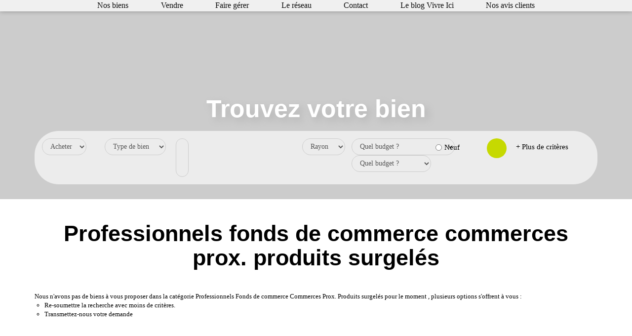

--- FILE ---
content_type: text/html; charset=UTF-8
request_url: https://www.gueffier-immobilier-labernerie.com/type_bien/24-6-67-110/produits-surgeles.html
body_size: 2337
content:
<!DOCTYPE html>
<html lang="en">
<head>
    <meta charset="utf-8">
    <meta name="viewport" content="width=device-width, initial-scale=1">
    <title></title>
    <style>
        body {
            font-family: "Arial";
        }
    </style>
    <script type="text/javascript">
    window.awsWafCookieDomainList = [];
    window.gokuProps = {
"key":"AQIDAHjcYu/GjX+QlghicBgQ/[base64]",
          "iv":"CgAGPyIk4QAAAHuL",
          "context":"nNauERPmVN1M7G0tAA6pEzniivaQrhvwdZ3Rr/4jjdXOsQNywKLHOm4wckvwfqUIcktGjcawYQUeDLaIdJXKvFKQTBeSwP2no3mWpj+5Ocg4TaCKDPNT2FjDDXLl7CTuKz/G/+KnNoUczlC6Apj8+8ey1dliEFIco5U7MJpxR1jtylMUrsP8WHCnGfenD+EoOmni/xJxBHsYjI99RDCbkXFafLaedAcUw/bI/D5G09RugJJJb6Jn0Cn+fLxViOvRN7qbk7SuGtV8jTaXbcyKXqULWeOjc/Ap0OtPI5sWf4PXN2s9vG1LaTvIZPDSrKfWW8ve+i613FPZ8xhCXtPvb/g3xDEiNBaxaEMj5U5gkXT8o/W6P3rn/mETZf8vJcrxBlQ4vLLEUrEOErQWUXEDpyAw5Z7Jai7SRHjv2kkbRcLYvMJBrOuAqhLvWcTSZw/6aJXVYaGjjg+okuZ+mVgMRaFb/AYgpp3Y0CSq2pkqPdZW1LZbfHZdKIr/9HqYFRapzQqt8uhzxRe3N2iUk+CcIRELZhMG7ucb0UVdcr6v/pUipCoTUvnQlefulJFT4bKNXtHOdVLCc2r00q++90s1htmb7BkBJaT2gwD5nt6ajD9mnKgtzqPDt/Y/gLBWBxXN/EX5Z6nscfeI8Zfe0OatPVHZliQ9Wd3zD1szLBORNYrPc5fnTIvsGuVVruOop92wFzsjbrWIZ7qyzFblO1O1vuW63IapcYc0mTXPZJMS4gdXBUMMw01qefVkvMCV9bJ3RnbKbrGlu/+eGG6RzGNPcJ0tg2fe7mk2pMTDnXfl6AU="
};
    </script>
    <script src="https://7813e45193b3.47e58bb0.eu-west-3.token.awswaf.com/7813e45193b3/28fa1170bc90/1cc501575660/challenge.js"></script>
</head>
<body>
    <div id="challenge-container"></div>
    <script type="text/javascript">
        AwsWafIntegration.saveReferrer();
        AwsWafIntegration.checkForceRefresh().then((forceRefresh) => {
            if (forceRefresh) {
                AwsWafIntegration.forceRefreshToken().then(() => {
                    window.location.reload(true);
                });
            } else {
                AwsWafIntegration.getToken().then(() => {
                    window.location.reload(true);
                });
            }
        });
    </script>
    <noscript>
        <h1>JavaScript is disabled</h1>
        In order to continue, we need to verify that you're not a robot.
        This requires JavaScript. Enable JavaScript and then reload the page.
    </noscript>
</body>
</html>

--- FILE ---
content_type: text/css
request_url: https://www.gueffier-immobilier-labernerie.com/templates/vivre-ici/catalog/css/template.css
body_size: 14949
content:
.clearfix {
  *zoom: 1;
}
.clearfix:before,
.clearfix:after {
  display: table;
  content: "";
  line-height: 0;
}
.clearfix:after {
  clear: both;
}
.hide-text {
  font: 0/0 a;
  color: transparent;
  text-shadow: none;
  background-color: transparent;
  border: 0;
}
.input-block-level {
  display: block;
  width: 100%;
  min-height: 30px;
  -webkit-box-sizing: border-box;
  -moz-box-sizing: border-box;
  box-sizing: border-box;
}
#header {
  float: left;
  width: 100%;
  position: relative;
  padding-top: 75px;
}
#header .header-menu {
  position: fixed;
  top: 0;
  width: 100%;
  height: 75px;
  background-color: #F0F0F0;
  z-index: 10;
  -webkit-box-shadow: 0 0 10px rgba(0,0,0,0.3);
  box-shadow: 0 0 10px rgba(0,0,0,0.3);
}
#header .header-menu .logo-header {
  float: left;
  width: 15%;
  height: 100%;
  padding: 0 15px;
  margin-top: -10px;
  text-align: center;
}
#header .header-menu .logo-header .logo-main {
  width: 70%;
  object-fit: contain;
  -o-object-fit: contain;
  object-position: top;
  -o-object-position: top;
  background-color: #fff;
  -webkit-border-radius: 0 0 26px 26px;
  border-radius: 0 0 26px 26px;
  padding-top: 0px;
  padding-bottom: 0px;
  -webkit-box-shadow: 0 0 10px rgba(0,0,0,0.3);
  box-shadow: 0 0 10px rgba(0,0,0,0.3);
  -webkit-transition: all 500ms ease;
  -moz-transition: all 500ms ease;
  -ms-transition: all 500ms ease;
  -o-transition: all 500ms ease;
  transition: all 500ms ease;
}
#header .header-menu .logo-header .logo-alternate {
  display: none;
  margin: auto;
  width: auto;
}
#header .header-menu .menu {
  float: left;
  width: 70%;
}
#header .header-menu .menu {
  height: 100%;
}
#header .header-menu .menu .list-links {
  display: flex;
  align-items: center;
  padding: 0 50px;
  justify-content: space-between;
}
#header .header-menu .menu .list-links.siteneuf {
  padding: 0 200px;
}
#header .header-menu .reseaux-sociaux {
  float: left;
  width: 15%;
  height: 100%;
}
#header .header-menu .reseaux-sociaux .list-links {
  display: flex;
  align-items: center;
  justify-content: center;
}
#header .header-menu .reseaux-sociaux .list-links>li {
  padding: 0 5px;
}
#header .header-menu .reseaux-sociaux .list-links>li a {
  opacity: 1;
  font-size: 15px;
}
#header .header-menu .reseaux-sociaux .list-links>li a:hover .fa,
#header .header-menu .reseaux-sociaux .list-links>li a:focus .fa,
#header .header-menu .reseaux-sociaux .list-links>li a.active .fa {
  -moz-transform: scale(1.1);
  -webkit-transform: scale(1.1);
  -o-transform: scale(1.1);
  -ms-transform: scale(1.1);
  transform: scale(1.1);
}
#header .header-menu .reseaux-sociaux .list-links>li a img {
  height: 2.5rem;
  width: 2.5rem;
  max-width: unset;
}
#header .header-menu .reseaux-sociaux .list-links>li .fa {
  font-size: 20px;
  padding-right: 15px;
}
#header .header-menu .list-links {
  padding: 0;
  margin: 0;
  list-style: none;
  text-align: center;
  height: 100%;
}
#header .header-menu .list-links ul {
  padding: 0;
  margin: 0;
  list-style: none;
}
#header .header-menu .list-links>li {
  display: inline-block;
  vertical-align: middle;
}
#header .header-menu .list-links>li>ul {
  min-width: 100%;
  top: 100%;
  left: 0;
}
#header .header-menu .list-links>li>ul li {
  text-align: left;
  padding: 4px 8px;
  background-color: var(--color-3);
}
#header .header-menu .list-links>li>ul li:first-child {
  border-top-left-radius: 5px;
  border-top-right-radius: 5px;
}
#header .header-menu .list-links>li>ul li:last-child {
  border-bottom-left-radius: 5px;
  border-bottom-right-radius: 5px;
}
#header .header-menu .list-links>li>ul li a {
  color: var(--color-1);
  white-space: nowrap;
}
#header .header-menu .list-links>li>ul li a:hover,
#header .header-menu .list-links>li>ul li a:focus,
#header .header-menu .list-links>li>ul li a.active {
  color: var(--color-2);
}
#header .header-menu .list-links>li>ul li ul {
  top: 0;
  left: 100%;
}
#header .header-menu .list-links>li>a,
#header .header-menu .list-links>li>.dropdown>a {
  font-family: 'Exo';
  color: #0A0A0A;
  text-decoration: none;
  font-size: 18px;
  white-space: nowrap;
  -webkit-transition: all 0.3s ease;
  -moz-transition: all 0.3s ease;
  -ms-transition: all 0.3s ease;
  -o-transition: all 0.3s ease;
  transition: all 0.3s ease;
}
#header .header-menu .list-links>li>a:hover,
#header .header-menu .list-links>li>a:focus,
#header .header-menu .list-links>li>a.active,
#header .header-menu .list-links>li>.dropdown>a:hover,
#header .header-menu .list-links>li>.dropdown>a:focus,
#header .header-menu .list-links>li>.dropdown>a.active {
  color: var(--color-2);
}
#header .header-menu .list-links>li>.dropdown.open .dropdown-menu {
  max-height: 314px;
  overflow-y: auto;
  min-height: 80px;
  left: -34px;
  top: 30px;
}
#header .header-menu .list-links>li>.dropdown.open .dropdown-item {
  display: block;
  padding: 3px 20px;
  clear: both;
  font-weight: 400;
  line-height: 1.42857143;
  color: #333;
  white-space: nowrap;
  text-decoration: none;
}
#header .header-menu .list-links>li>.dropdown.open .dropdown-item:hover {
  color: var(--color-2);
}
#header .header-menu .list-links li {
  position: relative;
}
#header .header-menu .list-links li>ul {
  display: none;
  position: absolute;
  padding: 5px;
}
#header .header-menu .list-links li:hover>ul {
  display: block;
}
#header .header-menu .box_search_light {
  width: 100%;
}
#header .header-menu .box_search_light #quick_find_light {
  width: 100%;
}
#header .header-menu .box_search_light #quick_find_light .item-ref-light {
  margin-left: 15px;
  margin-right: 15px;
  width: 250px;
  -webkit-border-radius: 26px;
  border-radius: 26px;
}
#header .header-menu .box_search_light #quick_find_light .form-control,
#header .header-menu .box_search_light #quick_find_light .item-submit {
  display: inline;
}
#header .header-menu .box_search_light #quick_find_light label {
  font-size: 16px;
  font-weight: 300;
}
#header .header-menu .box_search_light #quick_find_light .item-submit {
  margin-right: 45px;
}
#header .header-menu .container-account {
  background-color: #F0F0F0;
  padding: 15px 45px 15px 45px;
  position: absolute;
  top: 0;
  right: 0;
  text-align: center;
  display: none;
}
#header .header-menu .container-account .btn-primary {
  display: block;
  margin-bottom: 15px;
  padding-left: 30px;
  padding-right: 30px;
}
#header .header-menu .container-account .fa-times {
  color: var(--color-site);
  font-size: 30px;
  font-weight: 100;
  padding-bottom: 20px;
}
#header #burger_mobile {
  float: left;
  width: 75%;
  height: 100%;
  padding: 0 15px;
}
#header #burger_mobile .rows-burger {
  width: 40px;
  height: 100%;
  float: right;
  display: flex;
  flex-direction: column;
  align-items: center;
  justify-content: center;
  cursor: pointer;
}
#header #burger_mobile .rows-burger span {
  height: 7px;
  width: 100%;
  display: block;
  margin: 2px 0;
  border: 1px solid var(--color-3);
  background-color: var(--color-2);
  border-radius: 5px;
  -webkit-transition: all 0.3s ease;
  -moz-transition: all 0.3s ease;
  -ms-transition: all 0.3s ease;
  -o-transition: all 0.3s ease;
  transition: all 0.3s ease;
}
#header #menu-search {
  display: none;
  position: absolute;
  width: 100%;
  height: 100%;
  top: 10px;
  left: 0;
}
#header.scroll-mode .header-menu {
  height: 60px;
  -webkit-transition: all 500ms ease;
  -moz-transition: all 500ms ease;
  -ms-transition: all 500ms ease;
  -o-transition: all 500ms ease;
  transition: all 500ms ease;
}
.page_home #header.scroll-mode .header-menu {
  height: 60px;
  -webkit-transition: all 500ms ease;
  -moz-transition: all 500ms ease;
  -ms-transition: all 500ms ease;
  -o-transition: all 500ms ease;
  transition: all 500ms ease;
}
.slider-top {
  position: absolute;
  top: 0;
  height: 100%;
  width: 100%;
  left: 0;
  z-index: -1;
}
.slider-top .bx-wrapper {
  height: 100%;
  margin: 0;
}
.slider-top .bx-wrapper .bx-viewport {
  min-height: 100%;
  max-height: 100%;
  height: 100% !important;
  -moz-box-shadow: none;
  -webkit-box-shadow: none;
  box-shadow: none;
  border: 0;
  left: 0;
  background: transparent;
}
.slider-top #slider_header {
  height: 100%;
}
.slider-top #slider_header .slider-item {
  height: 100%;
}
.slider-top #slider_header .slider-item::after {
  content: ' ';
  display: block;
  position: absolute;
  top: 0;
  left: 0;
  width: 100%;
  height: 100%;
  background: rgba(0,0,0,0.2);
}
.slider-top #slider_header .slider-item img {
  width: 100%;
  height: 100%;
  object-fit: cover;
  -o-object-fit: cover;
  object-position: center;
  -o-object-position: center;
}
.alternate-header #header .header-menu .logo-header.alternate .logo-main,
.alternate-header #header_mobile .header-menu .logo-header.alternate .logo-main {
  display: none;
}
.alternate-header #header .header-menu .logo-header.alternate .logo-alternate,
.alternate-header #header_mobile .header-menu .logo-header.alternate .logo-alternate {
  display: block;
}
.alternate-header #header .header-menu .list-links>li>a,
.alternate-header #header_mobile .header-menu .list-links>li>a {
  color: var(--color-1);
}
.alternate-header #header .header-menu .list-links>li>ul li,
.alternate-header #header_mobile .header-menu .list-links>li>ul li {
  background-color: var(--color-1);
}
.alternate-header #header .header-menu .list-links>li>ul li a,
.alternate-header #header_mobile .header-menu .list-links>li>ul li a {
  color: var(--color-3);
}
.site-entreprise #box_slider_header .slide-title-home .box-reseau,
.site-neuf #box_slider_header .slide-title-home .box-reseau {
  margin-top: 60px;
  margin-bottom: 60px;
  text-align: center;
  width: 100%;
}
.site-entreprise #box_slider_header .slide-title-home .box-reseau .btn.btn-primary,
.site-neuf #box_slider_header .slide-title-home .box-reseau .btn.btn-primary {
  padding: 11px 40px;
  width: auto;
}
#box_slider_header {
  float: left;
  width: 100%;
}
#box_slider_header .slide-title-home {
  float: left;
  width: 100%;
  height: 100%;
  display: flex;
  align-items: center;
  justify-content: center;
  flex-direction: column;
  padding: 60px 0;
}
#box_slider_header .slide-title-home.inter {
  padding: 120px 0 0px 0;
}
#box_slider_header .slide-title-home.inter .h2 {
  font-style: normal;
  font-size: 50px;
  color: #FFF;
}
#box_slider_header .slide-title-home .contact-agence {
  width: 100%;
  color: #fff;
  font-family: 'Exo';
  font-size: 18px;
  text-align: center;
  margin-bottom: 60px;
}
#box_slider_header .slide-title-home .contact-agence .btn-primary {
  font-size: 16px;
  padding-left: 30px;
  padding-right: 30px;
}
#box_slider_header .slide-title-home .bloc-avis-clients {
  float: left;
  width: 100%;
  text-align: center;
  margin-bottom: 15px;
}
#box_slider_header .slide-title-home .bloc-avis-clients .opinion-system,
#box_slider_header .slide-title-home .bloc-avis-clients .meilleur-agent {
  display: inline-block;
  margin: 0 5px;
  vertical-align: middle;
}
#box_slider_header .slide-title-home .bloc-avis-clients .meilleur-agent {
  width: 200px;
}
#box_slider_header .slide-title-home .bloc-avis-clients .opinion-system {
  max-width: 190px;
}
#box_slider_header .slide-title-home .box-calculette-monemprunt {
  margin-top: 50px;
  margin-right: 2%;
  width: 25%;
  float: left;
  text-align: center;
}
#box_slider_header .slide-title-home .box-calculette-monemprunt .btn.btn-primary.me-wai {
  font-size: 16px;
  padding: 10px 0px;
  width: 100%;
  margin-bottom: 15px;
}
#box_slider_header .slide-title-home .box-calculette-monemprunt .me-wai-ouvrir {
  color: #fff;
  text-decoration: none;
  -webkit-text-fill-color: #fff;
  border-bottom: unset;
  font-weight: unset;
  font-style: unset;
}
#box_slider_header .slide-title-home .box-calculette-monemprunt .calculette-monemprunt {
  display: flex;
  position: relative;
  max-width: 500px;
  min-height: 120px;
  border-radius: 30px;
  padding: 25px 30px 0px 10px;
  background-color: rgba(255,255,255,0.9) !important;
  border: 1px solid rgba(255,255,255,0.9) !important;
}
#box_slider_header .slide-title-home .box-calculette-monemprunt .calculette-monemprunt .calcul-emprunt .btn.btn-primary.me-wai {
  padding-top: 5px;
  padding-bottom: 5px;
  font-size: 14px;
  margin: 15px 0;
}
#box_slider_header .slide-title-home .box-calculette-monemprunt .calculette-monemprunt .img-monemprunt .img-calculator-emprunt {
  width: 35px;
  margin-top: 15px;
}
#box_slider_header .slide-title-home .box-calculette-monemprunt .calculette-monemprunt .img-monemprunt .img-logo-emprunt {
  width: 40px;
  margin-top: 25px;
}
#box_slider_header .box-estimation {
  margin-top: 45px;
  margin-bottom: 30px;
  padding-top: 32px;
  padding-bottom: 32px;
  background-color: rgba(255,255,255,0.9);
  -webkit-border-radius: 26px;
  border-radius: 26px;
  text-align: center;
  width: 46%;
}
#box_slider_header .box-estimation h2 {
  color: #2E2E2D;
  font-style: normal;
  width: 100%;
  font-size: 35px;
  float: left;
  text-align: center;
  text-shadow: 0px 0px 0px #B2B2B2;
  margin-bottom: 30px;
}
#box_slider_header .box-estimation .btn.btn-primary {
  font-size: 20px;
  padding: 11px 30px;
}
#box_slider_header .btn.btn-reseau {
  font-size: 20px;
  padding: 11px 30px;
}
#box_slider_header h1 {
  float: left;
  width: 100%;
  font-family: 'Poppins', sans-serif;
  text-align: center;
  margin-top: 0;
  margin-bottom: 30px;
  font-weight: 700;
}
#box_slider_header h1 .franklin {
  font-family: 'Exo';
  letter-spacing: 0px;
}
#box_slider_header h1 {
  font-size: 60px;
  margin-bottom: 75px;
}
#box_slider_header .h1-agence {
  margin-bottom: 15px;
  padding-left: 75px;
  padding-right: 75px;
  font-size: 50px;
  line-height: 60px;
}
#box_slider_header h1,
#box_slider_header h2,
#box_slider_header .h2 {
  line-height: 1em;
  text-shadow: 7px 7px 15px #B2B2B2;
}
#box_slider_header h2,
#box_slider_header .h2 {
  font-family: 'Poppins', sans-serif;
  font-weight: bold;
  font-style: italic;
  margin-top: 0;
}
#box_slider_header h3,
#box_slider_header .h3 {
  font-family: 'Poppins', sans-serif;
  font-weight: bold;
  font-style: italic;
  margin-top: 0;
  font-size: 25px;
  text-align: center;
}
#box_slider_header h2 {
  font-size: 50px;
}
#box_slider_header .h2 {
  font-size: 30px;
}
#box_slider_header .h2-home {
  font-style: normal;
  font-size: 42px;
  margin-bottom: 0;
  float: left;
  color: #FFF;
}
#box_slider_header .box-search {
  float: left;
  width: 100%;
  font-family: 'Exo';
  background-color: rgba(240,240,240,0.9);
  -webkit-border-radius: 49px;
  border-radius: 49px;
  margin: 10px 0 30px 0;
  padding: 15px 15px;
  position: relative;
  z-index: 1;
}
#box_slider_header .box-search .list-criteres {
  float: left;
  width: 100%;
}
#box_slider_header .box-search .list-criteres .item-search {
  float: left;
  padding: 0 5px;
}
#box_slider_header .box-search .list-criteres .item-search:first-child {
  padding-left: 0;
}
#box_slider_header .box-search .list-criteres .item-search:last-child {
  padding-right: 0;
}
#box_slider_header .box-search .list-criteres .item-search.item-transac {
  width: 10%;
}
#box_slider_header .box-search .list-criteres .item-search.item-type-bien {
  width: 12%;
}
#box_slider_header .box-search .list-criteres .item-search.item-localisation {
  width: 22%;
}
#box_slider_header .box-search .list-criteres .item-search.item-budget {
  width: 13%;
}
#box_slider_header .box-search .list-criteres .item-search.item-rayon {
  width: 8%;
}
#box_slider_header .box-search .list-criteres .item-search.item-neuf {
  width: 15%;
}
#box_slider_header .box-search .list-criteres .item-search.item-submit {
  width: 6%;
  text-align: center;
}
#box_slider_header .box-search .list-criteres .item-search.item-more-criteria {
  width: 12%;
  padding-top: 7px;
}
#box_slider_header .box-search.box-search-neuf .list-criteres .item-search.item-transac {
  width: 18%;
}
#box_slider_header .box-search.box-search-neuf .list-criteres .item-search.item-type-bien {
  width: 22%;
}
#box_slider_header .box-search.box-search-neuf .list-criteres .item-search.item-localisation {
  width: 22%;
}
#box_slider_header .box-search.box-search-neuf .list-criteres .item-search.item-budget {
  width: 20%;
}
#box_slider_header .box-search .form-control {
  background-color: transparent;
  -webkit-box-shadow: 0 0 0 0 #fff;
  box-shadow: 0 0 0 0 #fff;
  -webkit-border-radius: 18px 18px;
  border-radius: 18px 18px;
}
#box_slider_header .box-search .form-control .btn {
  font-family: 'Exo';
  color: #909090;
  -webkit-border-radius: 18px 18px;
  border-radius: 18px 18px;
  padding-left: 15px;
  padding-right: 15px;
  padding-top: 8px;
  padding-bottom: 8px;
  margin-bottom: 0;
}
#box_slider_header .box-search #rechercheVille .dropdown-menu.open {
  width: 300px;
}
#box_slider_header .box-search .btn.btn-primary.form-control.btn-submit {
  padding: 0;
}
#box_slider_header .box-search .btn-submit {
  background-color: var(--color-site);
  cursor: pointer;
  border-radius: 50%;
  color: #fff;
  -webkit-transition: all 0.3s ease;
  -moz-transition: all 0.3s ease;
  -ms-transition: all 0.3s ease;
  -o-transition: all 0.3s ease;
  transition: all 0.3s ease;
  width: 40px;
  height: 40px;
  display: inline-block;
  font-size: 21px;
  padding-top: 5px;
  font-family: 'Exo';
  padding: 0;
}
#box_slider_header .box-search .btn-more-criteria {
  float: right;
  line-height: 38px;
}
#box_slider_header .box-search .checkbox_neuf {
  float: left;
  margin-left: 15px;
  margin-top: 10px;
}
#box_slider_header .box-search .checkbox_neuf input {
  margin-right: 5px;
  margin-top: 2px;
  float: left;
}
#box_slider_header .box-search .checkbox_neuf span {
  margin-top: -2px;
  float: left;
}
#box_slider_header #box_search {
  margin-top: 25px;
}
@keyframes arrows_mouse_animation {
  0% {
    opacity: 0;
  }
  50% {
    opacity: 1;
  }
  100% {
    opacity: 0;
  }
}
#box_search {
  float: left;
  width: 100%;
  margin-bottom: 25px;
}
#box_search .btn-edit-search {
  float: left;
  width: 100%;
  margin-bottom: 0px;
  -webkit-transition: all 0.3s ease;
  -moz-transition: all 0.3s ease;
  -ms-transition: all 0.3s ease;
  -o-transition: all 0.3s ease;
  transition: all 0.3s ease;
}
#box_search .btn-edit-search .btn-toggle-search {
  width: 100%;
}
#box_search .btn-edit-search.active {
  margin-bottom: 10px;
}
#box_search .top-search .input-transac {
  float: left;
  background-color: var(--color-1-30);
  color: var(--color-3);
  padding: 10px 30px;
  font-weight: bold;
  font-size: 16px;
  border-top: 2px solid transparent;
  border-left: 2px solid transparent;
  border-right: 2px solid transparent;
  -webkit-transition: all 0.3s ease;
  -moz-transition: all 0.3s ease;
  -ms-transition: all 0.3s ease;
  -o-transition: all 0.3s ease;
  transition: all 0.3s ease;
  cursor: pointer;
}
#box_search .top-search .input-transac:first-child {
  border-top-left-radius: 10px;
}
#box_search .top-search .input-transac:last-child {
  border-top-right-radius: 10px;
}
#box_search .top-search .input-transac:hover,
#box_search .top-search .input-transac:focus,
#box_search .top-search .input-transac.active {
  background-color: var(--color-1-60);
  border-top: 2px solid var(--color-3);
  border-left: 2px solid var(--color-3);
  border-right: 2px solid var(--color-3);
}
#box_search .list-inputs {
  float: left;
  width: 100%;
  min-width: 100%;
  border: 2px solid var(--color-3);
  background-color: var(--color-1-60);
  border-top-right-radius: 10px;
  border-bottom-left-radius: 10px;
  border-bottom-right-radius: 10px;
  padding: 10px;
}
#box_search .list-inputs .input-search {
  float: left;
  padding: 0 5px;
}
#box_search .list-inputs .input-search .btn-group .dropdown-menu {
  color: var(--color-1);
}
#box_search .list-inputs .input-search .btn-group .dropdown-menu .bs-searchbox .form-control {
  color: var(--color-1);
}
#box_search .list-inputs .input-search .form-control {
  background-color: transparent;
  border: 0;
  color: var(--color-3);
  -webkit-box-shadow: none;
  box-shadow: none;
  height: 45px;
  line-height: 45px;
}
#box_search .list-inputs .input-search .form-control::-webkit-input-placeholder {
  color: var(--color-3);
}
#box_search .list-inputs .input-search .form-control::-moz-placeholder {
  color: var(--color-3);
}
#box_search .list-inputs .input-search .form-control:-ms-input-placeholder {
  color: var(--color-3);
}
#box_search .list-inputs .input-search .form-control:-moz-placeholder {
  color: var(--color-3);
}
#box_search .list-inputs .input-search .form-control:focus {
  border-color: transparent;
  outline: 0;
  -webkit-box-shadow: none;
  box-shadow: none;
}
#box_search .list-inputs .input-search .form-control>.btn-default {
  background-color: transparent;
  border: 0;
  color: var(--color-3);
  outline: 0 !important;
  height: 45px;
  line-height: 45px;
  padding-top: 0;
  padding-bottom: 0;
}
#box_search .list-inputs .input-search .form-control>.btn-default .filter-option {
  height: 45px;
  line-height: 45px;
}
#box_search .list-inputs .input-search.input-typebien,
#box_search .list-inputs .input-search.input-pieces,
#box_search .list-inputs .input-search.input-budget {
  width: 20%;
  border-right: 1px solid var(--color-3);
}
#box_search .list-inputs .input-search.input-localisation {
  width: 35%;
}
#box_search .list-inputs .input-search.input-submit {
  width: 5%;
}
#box_search .list-inputs .input-search.input-submit .submit-button {
  width: 100%;
  height: 45px;
  line-height: 43px;
  padding: 0;
  font-size: 25px;
}
#box_search .list-inputs .input-search.input-submit .submit-button .fa {
  line-height: unset;
}
#box_search .links-more-criteria {
  float: left;
  width: 100%;
  text-align: center;
  margin: 10px 0;
}
#box_search .links-more-criteria .link-show-modal {
  font-weight: bold;
  color: var(--color-3);
  cursor: pointer;
  text-decoration: none;
  text-shadow: 0 0px 20px var(--color-1);
  -webkit-transition: all 0.3s ease;
  -moz-transition: all 0.3s ease;
  -ms-transition: all 0.3s ease;
  -o-transition: all 0.3s ease;
  transition: all 0.3s ease;
}
#box_search .links-more-criteria .link-show-modal:hover,
#box_search .links-more-criteria .link-show-modal:focus,
#box_search .links-more-criteria .link-show-modal.active {
  color: var(--color-2);
}
#box_search .links-more-criteria .link-show-modal .badge {
  font-size: 10px;
  margin-left: 5px;
  margin-top: -10px;
  padding: 3px 5px;
  background-color: var(--color-2);
  color: var(--color-3);
}
#modal_search .form-control {
  margin-bottom: 15px;
}
#modal_search .checkbox-search {
  float: left;
  width: 100%;
  margin-bottom: 15px;
  height: 34px;
  line-height: 34px;
}
#modal_search .checkbox-search label,
#modal_search .checkbox-search input {
  display: inline-block;
  vertical-align: middle;
}
#modal_search .checkbox-search label {
  margin-right: 5px;
}
#modal_search .checkbox-search input {
  margin: 0;
}
#menu_mobile {
  position: fixed;
  z-index: 10;
  top: 0;
  right: 100%;
  height: 100vh;
  width: 80%;
  background: var(--color-3);
  padding: 30px 20px;
  -webkit-transition: all 0.3s ease;
  -moz-transition: all 0.3s ease;
  -ms-transition: all 0.3s ease;
  -o-transition: all 0.3s ease;
  transition: all 0.3s ease;
  overflow: auto;
}
#menu_mobile .close-menu {
  position: absolute;
  top: 5px;
  right: 20px;
  font-size: 25px;
  cursor: pointer;
}
#menu_mobile.active {
  right: 20%;
}
#menu_mobile .menu .list-links,
#menu_mobile .reseaux-sociaux .list-links {
  list-style: none;
  margin-bottom: 20px;
  padding: 0;
}
#menu_mobile .menu .list-links>li {
  width: 100%;
  border-bottom: 1px solid var(--color-1);
  padding: 10px;
}
#menu_mobile .reseaux-sociaux {
  margin-bottom: 30px;
}
#menu_mobile .reseaux-sociaux .list-links {
  text-align: center;
}
#menu_mobile .reseaux-sociaux .list-links li {
  display: inline-block;
  padding: 0 5px;
}
#menu_mobile .reseaux-sociaux .list-links li a {
  font-size: 20px;
}
#menu_mobile .reseaux-sociaux .list-links li a img {
  height: 2.5rem;
  width: 2.5rem;
  max-width: unset;
}
.breadcrumb {
  float: left;
  width: 100%;
  background: transparent;
  padding: 5px 0px;
  margin: 0;
}
.breadcrumb>li {
  vertical-align: middle;
}
.breadcrumb>li+li:before {
  content: '|';
  color: var(--color-1);
}
.page_advanced_search_result .breadcrumb {
  padding: 5px 15px;
}
.page_products_info .breadcrumb {
  margin-bottom: 10px;
  margin-top: 20px;
}
.page_agences .entry-header .page-header {
  color: var(--color-site);
}
.entry-header .page-header {
  margin: 45px 0 45px;
  border: 0;
  text-align: center;
  font-family: 'Poppins', sans-serif;
  font-size: 45px;
  font-weight: bold;
  padding: 0;
}
@font-face {
  font-family: 'franklin_gothicregular';
  src: url('../fonts/franklingothic-webfont.woff2') format('woff2'), url('../fonts/franklingothic-webfont.woff') format('woff');
  font-weight: normal;
  font-style: normal;
}
body {
  color: var(--color-1);
  font-size: 15px;
  font-family: 'Exo';
  background-color: #fff;
}
.page_login .text_alert,
.page_login b,
.page_login label {
  font-weight: normal;
}
.page_agences .entry-content .col-xs-12 .row .col-md-2 {
  display: none;
}
.page_agences .entry-header {
  text-align: center;
}
.page_agences .entry-header .vcard_url_site {
  text-decoration-color: var(--color-site);
  font-family: 'Poppins', sans-serif;
  color: var(--color-site);
  font-size: 25px;
  font-weight: bold;
}
.page_agences .btn-green {
  background-color: var(--color-site);
  color: white;
  margin: 10px 0;
}
.page_agences .btn-green:hover {
  background-color: white;
  color: var(--color-site);
  border-color: var(--color-site);
}
.page_agences .vcard.manufacturer>span.fn.org {
  font-family: 'Poppins', sans-serif;
  color: var(--color-site);
  font-size: 25px;
  font-weight: bold;
}
.page_agences .container_manufacturer_info {
  display: flex;
  flex-flow: wrap;
}
.page_agences .container_manufacturer_info .btn-green,
.page_agences .container_manufacturer_info span.fn.url {
  display: none;
}
.page_agences .container_manufacturer_info .vcard.manufacturer>span.fn.org {
  font-family: 'Poppins', sans-serif;
  color: var(--color-site);
  font-size: 25px;
  font-weight: bold;
}
.page_agences .container_manufacturer_info .vcard.manufacturer>span.info {
  font-weight: bold;
}
.page_agences .container_manufacturer_info .vcard_url_site {
  font-family: 'Poppins', sans-serif;
  color: var(--color-site);
  font-weight: bold;
  font-size: 20px;
}
.page_agences .container_manufacturer_info .vcard_url_site :hover {
  text-decoration: none;
}
.page_agences .container_manufacturer_info .container_img_agence>img {
  max-width: 100%;
  max-height: 300px;
  width: 400px;
}
.page_agences .container_manufacturer_info .text_page_agence>p {
  margin-top: 50px;
}
.page_agences.test .vcard_listing_agence a.btn.btn-default {
  background-color: var(--color-site);
  color: white;
}
.page_agences.test .vcard_listing_agence a.btn.btn-default:hover {
  background-color: white;
  color: var(--color-site);
  border-color: var(--color-site);
}
.search_criteria {
  display: none;
}
.no-padding-left {
  padding-left: 0;
}
a {
  font-family: 'Exo';
  color: #0A0A0A;
}
[data-effect="scroll-fadein"] {
  opacity: 0;
}
[data-effect="scroll-fadein"].active-fadein {
  opacity: 1;
}
[data-effect="scroll-fadetop"] {
  opacity: 0;
  -moz-transform: translateY(20px);
  -webkit-transform: translateY(20px);
  -o-transform: translateY(20px);
  -ms-transform: translateY(20px);
  transform: translateY(20px);
}
[data-effect="scroll-fadetop"].active-fadetop {
  opacity: 1;
  animation: 1s animate-fadetop;
  -moz-transform: translateY(0);
  -webkit-transform: translateY(0);
  -o-transform: translateY(0);
  -ms-transform: translateY(0);
  transform: translateY(0);
}
@keyframes animate-fadetop {
  0% {
    opacity: 0;
    -moz-transform: translateY(20px);
    -webkit-transform: translateY(20px);
    -o-transform: translateY(20px);
    -ms-transform: translateY(20px);
    transform: translateY(20px);
  }
  100% {
    opacity: 1;
    -moz-transform: translateY(0);
    -webkit-transform: translateY(0);
    -o-transform: translateY(0);
    -ms-transform: translateY(0);
    transform: translateY(0);
  }
}
.page_home {
  background-color: #F0F0F0;
}
.page_home #header {
  padding-top: 90px;
}
.page_home #header .header-menu {
  margin: 0;
  padding: 10px;
  height: 80px;
  -webkit-transition: all 500ms ease;
  -moz-transition: all 500ms ease;
  -ms-transition: all 500ms ease;
  -o-transition: all 500ms ease;
  transition: all 500ms ease;
}
.page_home #box_slider_header {
  height: auto;
  padding: 150px 0 30px;
}
.page_home.site-entreprise #box_slider_header {
  padding: 200px 0 30px;
}
.page_home #box_selection .bx-wrapper .bx-viewport,
.page_home #box_estimation .bx-wrapper .bx-viewport,
.page_home #box_video .bx-wrapper .bx-viewport,
.page_home #box_actus .bx-wrapper .bx-viewport,
.page_home #footer .bx-wrapper .bx-viewport {
  min-height: 100%;
  max-height: 100%;
  -moz-box-shadow: none;
  -webkit-box-shadow: none;
  box-shadow: none;
  border: 0;
  left: 0;
  background: transparent;
}
.page_home #box_slider_header #box_search {
  margin-bottom: 25px;
}
.page_home #box_slider_header .slide-title-home {
  padding: 0;
}
.page_home .slider-top {
  height: 100%;
}
::selection {
  background-color: var(--color-site);
  color: #FFF;
}
::-moz-selection {
  background-color: var(--color-site);
  color: #FFF;
}
.page_content {
  font-size: 16px;
  line-height: 24px;
}
.page_content h2 {
  font-family: 'Poppins', sans-serif;
  font-weight: bold;
  font-style: normal;
  width: 100%;
  font-size: 40px;
  float: left;
  margin-top: 45px;
  margin-bottom: 30px;
}
.page_content h3 {
  font-family: 'Poppins', sans-serif;
  color: var(--color-site);
  font-style: normal;
  width: 100%;
  font-size: 30px;
  float: left;
}
.page_content .temoignage {
  margin-bottom: 30px;
}
#box_home_video_neuf {
  float: left;
  width: 100%;
  padding: 30px 0;
}
#box_home_video_neuf h2 {
  font-size: 50px;
  font-family: 'Poppins', sans-serif;
  font-weight: bold;
  color: #2E2E2D;
  font-style: normal;
  width: 100%;
  font-size: 45px;
  float: left;
  text-align: center;
  text-shadow: 0px 0px 0px #B2B2B2;
  margin-bottom: 45px;
}
#box_home_video_neuf .list-videos {
  float: left;
  width: 100%;
  display: flex;
  padding: 0 10%;
  justify-content: space-between;
}
#box_home_video_neuf .list-videos .item-video {
  width: 31%;
  height: 350px;
}
#box_home_video_neuf .list-videos .item-video iframe {
  height: 100%;
  width: 100%;
}
#box_home_video_neuf .link-video {
  text-align: center;
  margin: 30px 0;
}
#box_home_video_neuf .link-video .btn.btn-primary {
  font-size: 20px;
  padding: 11px 30px;
}
#box_actus {
  float: left;
  width: 100%;
  height: 100%;
  position: relative;
  display: flex;
  align-items: center;
  justify-content: center;
  flex-direction: column;
  text-align: center;
}
#box_actus h2 {
  -webkit-transition: all 0.3s ease;
  -moz-transition: all 0.3s ease;
  -ms-transition: all 0.3s ease;
  -o-transition: all 0.3s ease;
  transition: all 0.3s ease;
  font-family: 'Poppins', sans-serif;
  font-weight: bold;
  font-size: 45px;
  line-height: 55px;
  margin-bottom: 40px;
  float: left;
  width: 100%;
  color: var(--color-1);
}
#box_actus .container-actus {
  float: left;
  width: 100%;
  text-align: center;
  display: flex;
  align-items: start;
  justify-content: center;
  flex-direction: row;
  margin-bottom: 40px;
}
#box_actus .container-actus .item-actu {
  width: 350px;
  padding: 20px;
}
#box_actus .container-actus .item-actu a {
  text-decoration: none;
}
#box_actus .container-actus .item-actu .img-news {
  float: left;
  width: 100%;
  height: 200px;
  -webkit-transition: all 0.3s ease;
  -moz-transition: all 0.3s ease;
  -ms-transition: all 0.3s ease;
  -o-transition: all 0.3s ease;
  transition: all 0.3s ease;
}
#box_actus .container-actus .item-actu .img-news img {
  height: 100%;
  width: 100%;
  object-fit: cover;
  -o-object-fit: cover;
  object-position: center;
  -o-object-position: center;
}
#box_actus .container-actus .item-actu .img-news:hover,
#box_actus .container-actus .item-actu .img-news:focus {
  -webkit-box-shadow: 0px 0px 15px var(--color-1-70);
  box-shadow: 0px 0px 15px var(--color-1-70);
}
#box_actus .container-actus .item-actu .content-news {
  margin-top: 20px;
  border-top: 2px solid #EFEFEF;
  padding: 10px 15px;
  float: left;
  width: 100%;
}
#box_actus .container-actus .item-actu .content-news .news-title {
  color: var(--color-1);
  font-weight: bold;
  text-transform: uppercase;
  font-size: 18px;
  line-height: 30px;
  overflow: hidden;
  display: -webkit-box;
  -webkit-line-clamp: 2;
  -webkit-box-orient: vertical;
}
#box_actus .container-actus .item-actu .content-news .news-date {
  color: var(--color-2);
  font-size: 14px;
  line-height: 20px;
}
#box_actus .link-actus>a {
  text-transform: uppercase;
  font-weight: bold;
  color: var(--color-2);
  border: 2px solid var(--color-2);
  padding: 15px 30px;
  border-radius: 30px;
  text-decoration: none;
  -webkit-transition: all 0.3s ease;
  -moz-transition: all 0.3s ease;
  -ms-transition: all 0.3s ease;
  -o-transition: all 0.3s ease;
  transition: all 0.3s ease;
}
#box_actus .link-actus>a:hover,
#box_actus .link-actus>a:focus,
#box_actus .link-actus>a.active {
  color: var(--color-3);
  background-color: var(--color-2);
}
a {
  color: var(--color-1);
  -webkit-transition: all 0.3s ease;
  -moz-transition: all 0.3s ease;
  -ms-transition: all 0.3s ease;
  -o-transition: all 0.3s ease;
  transition: all 0.3s ease;
}
a:hover,
a:focus,
a a.active {
  color: var(--color-2);
}
.btn.btn-primary {
  color: #fff;
  font-family: 'Quicksand', sans-serif;
  -webkit-transition: all 0.3s ease;
  -moz-transition: all 0.3s ease;
  -ms-transition: all 0.3s ease;
  -o-transition: all 0.3s ease;
  transition: all 0.3s ease;
  border: 0;
  -webkit-border-radius: 19px 19px 19px 19px;
  border-radius: 19px 19px 19px 19px;
  padding: 8px 15px;
}
.btn.btn-primary:hover,
.btn.btn-primary:focus,
.btn.btn-primary.active {
  background-color: var(--color-site);
  color: #fff;
  -webkit-box-shadow: 0 0 5px rgba(0,0,0,0.3);
  box-shadow: 0 0 5px rgba(0,0,0,0.3);
}
.form-control {
  border-radius: 0;
}
article,
aside,
details,
figcaption,
figure,
footer,
header,
hgroup,
main,
menu,
nav,
section,
summary {
  float: left;
  width: 100%;
}
::selection {
  background-color: var(--color-1);
  color: var(--color-3);
}
::-moz-selection {
  background-color: var(--color-1);
  color: var(--color-3);
}
.modal .modal-dialog .close {
  opacity: .5;
  font-size: 40px;
}
.row_title_agence a {
  font-family: 'Poppins', sans-serif;
  font-weight: bold;
  color: var(--color-site);
  font-style: normal;
  width: 100%;
  font-size: 35px;
  text-shadow: 0px 0px 0px #B2B2B2;
}
#home-sliders {
  width: 100%;
  float: left;
  min-height: 400px;
  padding-top: 45px;
  padding-bottom: 45px;
  text-align: center;
  background-color: #F0F0F0;
}
#home-sliders .item-selection {
  position: relative;
}
#home-sliders .item-selection a {
  text-decoration: none;
}
#home-sliders .item-selection .product-picto {
  position: absolute;
  top: 15px;
  left: 0;
  padding: 5px 8px;
  color: var(--color-3);
  background-color: var(--color-site);
  font-weight: bold;
  text-transform: uppercase;
}
#home-sliders #selection_block_ajax {
  min-height: 400px;
}
#home-sliders .boutons {
  margin-bottom: 45px;
}
#home-sliders .boutons ul li {
  display: inline-block;
  padding: 0 10px;
}
#home-sliders .boutons ul li .btn-primary {
  font-size: 16px;
  font-family: 'Exo';
  padding: 5px 30px;
  background-color: transparent;
  color: #909090;
}
#home-sliders .boutons ul li .btn-primary.active {
  background-color: var(--color-site);
  color: #fff;
}
#home-sliders h2 {
  font-size: 50px;
  font-family: 'Poppins', sans-serif;
  font-weight: bold;
  color: #2E2E2D;
  font-style: normal;
  width: 100%;
  font-size: 45px;
  float: left;
  text-align: center;
  text-shadow: 0px 0px 0px #B2B2B2;
  margin-bottom: 60px;
}
#home-sliders .product-img {
  height: 400px;
  width: 100%;
  position: relative;
}
#home-sliders .product-img img {
  height: 100%;
  width: 100%;
  object-fit: cover;
  -o-object-fit: cover;
  object-position: top left;
  -o-object-position: top left;
}
#home-sliders .product-infos {
  position: absolute;
  bottom: 10px;
  left: 0;
}
#home-sliders .product-infos .product-price {
  background-color: #fff;
  color: var(--color-site);
  padding: 10px 20px 10px 15px;
  width: 250px;
  -webkit-border-radius: 0 45px 45px 0;
  border-radius: 0 45px 45px 0;
  font-family: 'Exo';
  text-align: left;
  font-size: 16px;
  margin-bottom: 10px;
}
#home-sliders .product-infos .product-name {
  background-color: var(--color-site);
  color: #fff;
  padding: 10px 20px 10px 15px;
  width: 210px;
  -webkit-border-radius: 0 45px 45px 0;
  border-radius: 0 45px 45px 0;
  font-family: 'Exo';
  text-align: left;
}
#home-sliders .pagination-selection {
  list-style: none;
  margin-top: 30px;
  padding: 0;
}
#home-sliders .pagination-selection li {
  display: inline-block;
  padding: 0 10px;
}
#home-sliders .pagination-selection li .page-nb {
  cursor: pointer;
  border-radius: 50%;
  background-color: #FFF;
  color: #909090;
  -webkit-transition: all 0.3s ease;
  -moz-transition: all 0.3s ease;
  -ms-transition: all 0.3s ease;
  -o-transition: all 0.3s ease;
  transition: all 0.3s ease;
  -webkit-box-shadow: 5px 10px 20px 0px #969696;
  -moz-box-shadow: 5px 10px 20px 0px #969696;
  box-shadow: 5px 10px 20px 0px #969696;
  width: 40px;
  height: 40px;
  display: inline-block;
  font-size: 21px;
  padding-top: 5px;
  font-family: 'Exo';
}
#home-sliders .pagination-selection li.active .page-nb {
  background-color: var(--color-site);
  color: #fff;
}
.box-home-agence {
  position: relative;
  width: 100%;
  float: left;
  background-color: #fff;
}
.box-home-agence .col-map {
  position: absolute;
  top: 0%;
  left: 0;
  width: 50%;
  height: 100%;
}
.box-home-agence .col-map .container_map {
  height: 100%;
}
.box-home-agence .container-txt-home-agence {
  padding: 40px 80px 80px;
  font-size: 16px;
}
.box-home-agence .container-txt-home-agence h2 {
  font-size: 50px;
  font-family: 'Poppins', sans-serif;
  font-weight: bold;
  color: #2E2E2D;
  font-style: normal;
  width: 100%;
  font-size: 45px;
  float: left;
  text-align: left;
  text-shadow: 0px 0px 0px #B2B2B2;
  margin-bottom: 45px;
}
.box-home-agence .container-txt-home-agence .txt-home-agence {
  font-family: 'Exo';
  color: #0A0A0A;
  line-height: 25px;
}
.box-home-agence .container-txt-home-agence .txt-home-agence .box_agence_iframe_youtube {
  text-align: center;
  margin-bottom: 15px;
}
.box-home-agence .container-txt-home-agence .container-nb-home {
  font-family: 'Exo';
  font-size: 19px;
  margin-bottom: 30px;
  line-height: 45px;
  float: left;
  margin-right: 40px;
}
.box-home-agence .container-txt-home-agence .container-nb-home .nbfat {
  font-family: 'Poppins', sans-serif;
  font-weight: bold;
  color: var(--color-site);
  font-size: 50px;
  display: block;
}
.box-home-agence .reseaux-sociaux h3 {
  text-align: center;
  border-bottom: 2px solid #c6d901;
  top: 50%;
  left: 0;
  margin-top: 25px;
  width: 100%;
  padding-bottom: 15px;
}
.box-home-agence .reseaux-sociaux .liens-reseaux {
  float: left;
  width: 100%;
  text-align: center;
}
.box-home-agence .reseaux-sociaux .liens-reseaux a {
  display: inline-block;
  vertical-align: middle;
  margin-right: 5px;
}
.box-home-agence .reseaux-sociaux .liens-reseaux img {
  height: 40px;
}
#box_slider_header_product {
  float: left;
  width: 100%;
  position: relative;
}
#box_slider_header_product .infos-products-header {
  float: left;
  width: 100%;
  text-align: center;
  color: var(--color-3);
  padding: 140px 0 150px;
}
#box_slider_header_product .infos-products-header h1 {
  margin: 0 0 15px;
  line-height: 50px;
  font-weight: bold;
  font-size: 50px;
  font-family: 'Poppins', sans-serif;
}
#box_slider_header_product .infos-products-header .product-ref {
  font-style: italic;
}
#box_slider_header_product .infos-products-header .product-localisation {
  font-size: 20px;
  margin: 25px 0;
}
#box_slider_header_product .infos-products-header .product-price {
  font-size: 35px;
  margin-bottom: 20px;
  font-weight: bold;
}
#box_slider_header_product .infos-products-header .list-criteres {
  padding: 0;
  margin: 0;
  list-style: none;
}
#box_slider_header_product .infos-products-header .list-criteres li {
  display: inline-block;
  vertical-align: middle;
  padding: 0 10px;
}
#box_slider_header_product .infos-products-header .list-criteres li .picto,
#box_slider_header_product .infos-products-header .list-criteres li .value {
  display: inline-block;
  vertical-align: bottom;
}
#box_slider_header_product .infos-products-header .list-criteres li .picto {
  margin-right: 10px;
}
#box_slider_header_product .infos-products-header .list-criteres li .picto img,
#box_slider_header_product .infos-products-header .list-criteres li .picto svg {
  height: 50px;
}
#box_slider_header_product .infos-products-header .list-criteres li .picto svg path {
  fill: var(--color-3);
}
#box_slider_header_product .infos-products-header .list-criteres li .value {
  font-size: 18px;
  font-weight: bold;
}
.bg-header {
  position: absolute;
  height: 100%;
  width: 100%;
  top: 0;
  left: 0;
  z-index: -1;
  overflow: hidden;
}
.bg-header::after {
  content: ' ';
  position: absolute;
  top: 0;
  left: 0;
  background-color: rgba(0,0,0,0.4);
  height: 100%;
  width: 100%;
  display: block;
}
.bg-header img {
  height: calc(100% + 10px);
  width: calc(100% + 10px);
  margin-top: -5px;
  margin-left: -5px;
  filter: blur(5px);
  -webkit-filter: blur(5px);
  object-fit: cover;
  -o-object-fit: cover;
  object-position: center;
  -o-object-position: center;
}
TD.main {
  FONT-SIZE: initial;
}
.page_contact_us .form-horizontal h3 {
  color: var(--color-1);
}
#listing_bien {
  float: left;
  width: 100%;
}
#listing_bien .me-wai {
  float: right;
  padding: 5px 15px;
}
#listing_bien .me-wai .me-wai-ouvrir {
  color: white;
  -webkit-text-fill-color: white;
  text-decoration: none;
  border: none;
  font-weight: initial;
}
#listing_bien .me-wai .me-wai-ouvrir :hover {
  color: #C6D901;
}
.item-product-listing .product-listing {
  float: left;
  width: 100%;
  margin-bottom: 40px;
  -webkit-transition: all 0.3s ease;
  -moz-transition: all 0.3s ease;
  -ms-transition: all 0.3s ease;
  -o-transition: all 0.3s ease;
  transition: all 0.3s ease;
}
.item-product-listing .product-listing:hover .img-product,
.item-product-listing .product-listing:focus .img-product {
  -webkit-box-shadow: 0px 0px 20px rgba(0,0,0,0.7);
  box-shadow: 0px 0px 20px rgba(0,0,0,0.7);
}
.item-product-listing .product-listing .img-product {
  float: left;
  width: 100%;
  height: 350px;
  position: relative;
  -webkit-transition: all 0.3s ease;
  -moz-transition: all 0.3s ease;
  -ms-transition: all 0.3s ease;
  -o-transition: all 0.3s ease;
  transition: all 0.3s ease;
  -webkit-box-shadow: 0px 0px 20px rgba(0,0,0,0.3);
  box-shadow: 0px 0px 20px rgba(0,0,0,0.3);
}
.item-product-listing .product-listing .img-product .libelle-product {
  position: absolute;
  top: 15px;
  left: 0;
  padding: 5px 8px;
  color: var(--color-3);
  background-color: var(--color-site);
  font-weight: bold;
  text-transform: uppercase;
}
.item-product-listing .product-listing .img-product .btn-selection {
  position: absolute;
  top: 15px;
  right: 15px;
}
.item-product-listing .product-listing .img-product .btn-selection .conteneur_buy_now,
.item-product-listing .product-listing .img-product .btn-selection .conteneur_compare {
  display: inline-block;
  margin-left: 5px;
}
.item-product-listing .product-listing .img-product .btn-selection .conteneur_buy_now .btn_buy_now,
.item-product-listing .product-listing .img-product .btn-selection .conteneur_buy_now .btn_compare,
.item-product-listing .product-listing .img-product .btn-selection .conteneur_compare .btn_buy_now,
.item-product-listing .product-listing .img-product .btn-selection .conteneur_compare .btn_compare {
  padding: 5px 8px;
  width: 35px;
  display: inline-block;
  text-align: center;
  border-radius: 5px;
  color: var(--color-3-alt-2);
  background-color: var(--color-3-alt-1);
  -webkit-transition: all 0.3s ease;
  -moz-transition: all 0.3s ease;
  -ms-transition: all 0.3s ease;
  -o-transition: all 0.3s ease;
  transition: all 0.3s ease;
}
.item-product-listing .product-listing .img-product .btn-selection .conteneur_buy_now .btn_buy_now.checked,
.item-product-listing .product-listing .img-product .btn-selection .conteneur_buy_now .btn_compare.checked,
.item-product-listing .product-listing .img-product .btn-selection .conteneur_compare .btn_buy_now.checked,
.item-product-listing .product-listing .img-product .btn-selection .conteneur_compare .btn_compare.checked {
  color: var(--color-3);
  background-color: var(--color-1);
}
.item-product-listing .product-listing .img-product .photo-listing {
  height: 100%;
  width: 100%;
  object-fit: cover;
  -o-object-fit: cover;
  object-position: center;
  -o-object-position: center;
}
.item-product-listing .product-listing .infos-product {
  float: left;
  width: 100%;
  padding: 30px 0;
}
.item-product-listing .product-listing .infos-product .products-name,
.item-product-listing .product-listing .infos-product .products-localisation,
.item-product-listing .product-listing .infos-product .products-description {
  float: left;
}
.item-product-listing .product-listing .infos-product .products-name {
  width: 70%;
  color: var(--color-1);
  font-weight: bold;
  font-size: 20px;
  white-space: nowrap;
  overflow: hidden;
  text-overflow: ellipsis;
  margin-bottom: 5px;
}
.item-product-listing .product-listing .infos-product .products-price {
  float: right;
  width: 30%;
  color: var(--color-2);
  text-align: right;
  font-size: 20px;
}
.item-product-listing .product-listing .infos-product .products-price [class^='price_honoraires_'] {
  float: left;
  width: 100%;
}
.item-product-listing .product-listing .infos-product .products-localisation,
.item-product-listing .product-listing .infos-product .products-ref {
  width: 100%;
  font-size: 15px;
  color: var(--color-1);
  margin-bottom: 10px;
}
.item-product-listing .product-listing .infos-product .products-ref {
  text-align: right;
}
.item-product-listing .product-listing .infos-product .products-description {
  color: var(--color-1);
  text-align: justify;
  width: 100%;
  font-size: 15px;
  overflow: hidden;
  display: -webkit-box;
  -webkit-line-clamp: 3;
  -webkit-box-orient: vertical;
  max-height: 3em;
  line-height: 1em;
}
.item-product-listing .product-listing .infos-product.with-ref .products-localisation,
.item-product-listing .product-listing .infos-product.with-ref .products-ref {
  width: 50%;
  float: left;
}
.picto_video {
  position: absolute;
  bottom: 15px;
  right: 15px;
  color: #c6d901;
  font-size: 40px;
}
.barre_navigation {
  float: left;
  width: 100%;
  padding: 25px 0;
  margin-bottom: 30px;
}
.barre_navigation.nav_top.baudelaire {
  width: 65%;
  margin-right: 35%;
}
.barre_navigation ul {
  list-style: none;
  padding: 0;
  margin: 0;
}
.barre_navigation ul li {
  display: inline-block;
  vertical-align: middle;
  padding-left: 5px;
  padding-right: 5px;
}
.barre_navigation ul li:first-child {
  padding-left: 0;
}
.barre_navigation ul li:last-child {
  padding-right: 0;
}
.barre_navigation .list-links-tri {
  height: 40px;
  display: flex;
  align-items: center;
  justify-content: start;
}
.barre_navigation .list-links-tri li:not(.label-tri) a {
  color: var(--color-3-alt-2);
  background-color: var(--color-3-alt-1);
  -webkit-transition: all 0.3s ease;
  -moz-transition: all 0.3s ease;
  -ms-transition: all 0.3s ease;
  -o-transition: all 0.3s ease;
  transition: all 0.3s ease;
  text-decoration: none;
  padding: 7px 10px;
  border-radius: 5px;
}
.barre_navigation .list-links-tri li:not(.label-tri):hover a,
.barre_navigation .list-links-tri li:not(.label-tri):focus a,
.barre_navigation .list-links-tri li:not(.label-tri).active a {
  color: var(--color-3);
  background-color: var(--color-1);
}
.barre_navigation .list-links-tri li.label-tri {
  font-weight: bold;
  color: var(--color-1);
}
.barre_navigation .pagination-listing {
  height: 40px;
  display: flex;
  align-items: center;
  justify-content: flex-end;
}
.barre_navigation .pagination-listing .list-pagination .prev-link,
.barre_navigation .pagination-listing .list-pagination .next-link {
  width: 55px;
  text-align: center;
  font-size: 20px;
}
.barre_navigation .pagination-listing .list-pagination .prev-link a,
.barre_navigation .pagination-listing .list-pagination .next-link a {
  float: left;
  width: 100%;
  color: var(--color-3-alt-2);
  background-color: var(--color-3-alt-1);
  text-decoration: none;
  padding: 5px 0;
  border-radius: 5px;
  -webkit-transition: all 0.3s ease;
  -moz-transition: all 0.3s ease;
  -ms-transition: all 0.3s ease;
  -o-transition: all 0.3s ease;
  transition: all 0.3s ease;
}
.barre_navigation .pagination-listing .list-pagination .prev-link.active a,
.barre_navigation .pagination-listing .list-pagination .next-link.active a {
  color: var(--color-3);
  background-color: var(--color-1);
}
.barre_navigation .pagination-listing .list-pagination .prev-link.active:hover,
.barre_navigation .pagination-listing .list-pagination .prev-link.active:focus,
.barre_navigation .pagination-listing .list-pagination .next-link.active:hover,
.barre_navigation .pagination-listing .list-pagination .next-link.active:focus {
  color: var(--color-1);
  background-color: var(--color-3-alt-1);
}
.barre_navigation .pagination-listing .list-pagination .nb-pages {
  font-weight: bold;
  color: var(--color-1);
}
.barre_navigation.nav_bottom .pagination-listing {
  text-align: center;
}
.page_products_info .col-left,
.page_products_info .col-right {
  width: 100%;
  float: left;
}
.page_products_info .col-left .nav-barre-tools,
.page_products_info .col-left .container-slider-product,
.page_products_info .col-left .container-vignettes-product {
  width: 100%;
  float: left;
}
.page_products_info .col-left .nav-barre-tools {
  margin-bottom: 20px;
}
.page_products_info .col-left .nav-barre-tools .list-btn-tools {
  list-style: none;
  padding: 0;
  margin: 0;
}
.page_products_info .col-left .nav-barre-tools .list-btn-tools.col-2 {
  text-align: center;
}
.page_products_info .col-left .nav-barre-tools .list-btn-tools.col-3 {
  text-align: right;
}
.page_products_info .col-left .nav-barre-tools .list-btn-tools li {
  display: inline-block;
  padding: 0 3px;
}
.page_products_info .col-left .nav-barre-tools .list-btn-tools li:first-child {
  padding-left: 0;
}
.page_products_info .col-left .nav-barre-tools .list-btn-tools li:last-child {
  padding-right: 0;
}
.page_products_info .col-left .nav-barre-tools .list-btn-tools li .conteneur_buy_now,
.page_products_info .col-left .nav-barre-tools .list-btn-tools li .conteneur_compare {
  display: inline-block;
}
.page_products_info .col-left .nav-barre-tools .list-btn-tools li .conteneur_buy_now a.checked,
.page_products_info .col-left .nav-barre-tools .list-btn-tools li .conteneur_compare a.checked {
  color: var(--color-3);
  background-color: var(--color-1);
}
.page_products_info .col-left .nav-barre-tools .list-btn-tools li .conteneur_compare {
  margin-left: 10px;
}
.page_products_info .col-left .nav-barre-tools .list-btn-tools li a {
  display: inline-block;
  min-width: 40px;
  padding: 5px 0;
  border-radius: 5px;
  text-align: center;
  font-size: 16px;
  color: var(--color-3-alt-2);
  background-color: var(--color-3-alt-1);
  -webkit-transition: all 0.3s ease;
  -moz-transition: all 0.3s ease;
  -ms-transition: all 0.3s ease;
  -o-transition: all 0.3s ease;
  transition: all 0.3s ease;
}
.page_products_info .col-left .nav-barre-tools .list-btn-tools li a:hover,
.page_products_info .col-left .nav-barre-tools .list-btn-tools li a:focus,
.page_products_info .col-left .nav-barre-tools .list-btn-tools li a.active {
  color: var(--color-3);
  background-color: var(--color-1);
}
.page_products_info .col-left .nav-barre-tools .list-btn-tools li a .fa.fa-long-arrow-right {
  float: unset;
  margin: 0;
  color: inherit;
  font-size: inherit;
}
.page_products_info .col-left .nav-barre-tools .list-btn-tools li a.camera {
  background-color: #c6d901;
  color: #fff;
}
.page_products_info .col-left .nav-barre-tools .list-btn-tools li a.camera:hover,
.page_products_info .col-left .nav-barre-tools .list-btn-tools li a.camera:focus,
.page_products_info .col-left .nav-barre-tools .list-btn-tools li a.camera.active {
  color: #fff;
  background-color: black;
}
.page_products_info .col-left .container-slider-product {
  position: relative;
  height: 500px;
  margin-bottom: 25px;
}
.page_products_info .col-left .container-slider-product .bx-wrapper {
  float: left;
  width: 100%;
  height: 100%;
  margin-bottom: 0;
}
.page_products_info .col-left .container-slider-product .bx-wrapper .bx-viewport {
  margin: 0;
  height: 100% !important;
  min-height: 100%;
  max-height: 100%;
  -moz-box-shadow: none;
  -webkit-box-shadow: none;
  box-shadow: none;
  border: 0;
  left: 0;
  background: transparent;
}
.page_products_info .col-left .container-slider-product .libelle-product {
  position: absolute;
  top: 15px;
  left: 0;
  padding: 5px 8px;
  color: var(--color-3);
  background-color: var(--color-1);
  font-weight: bold;
  text-transform: uppercase;
  z-index: 1;
}
.page_products_info .col-left .container-slider-product #slider_product {
  height: 100%;
  position: relative;
}
.page_products_info .col-left .container-slider-product #slider_product .item-slider {
  height: 100%;
  position: relative;
}
.page_products_info .col-left .container-slider-product #slider_product .item-slider img {
  height: 100%;
  width: 100%;
  object-fit: cover;
  -o-object-fit: cover;
  object-position: center;
  -o-object-position: center;
}
.page_products_info .col-left .container-vignettes-product {
  margin-bottom: 50px;
}
.page_products_info .col-left .container-vignettes-product .controls-slider {
  float: left;
  width: 10%;
  height: 80px;
  display: flex;
  align-items: center;
}
.page_products_info .col-left .container-vignettes-product .controls-slider.control-left {
  justify-content: flex-start;
}
.page_products_info .col-left .container-vignettes-product .controls-slider.control-right {
  justify-content: flex-end;
}
.page_products_info .col-left .container-vignettes-product .controls-slider .btn-prev,
.page_products_info .col-left .container-vignettes-product .controls-slider .btn-next {
  cursor: pointer;
  display: inline-block;
  min-width: 50px;
  line-height: 40px;
  border-radius: 5px;
  text-align: center;
  font-size: 30px;
  color: var(--color-3-alt-2);
  background-color: var(--color-3-alt-1);
  -webkit-transition: all 0.3s ease;
  -moz-transition: all 0.3s ease;
  -ms-transition: all 0.3s ease;
  -o-transition: all 0.3s ease;
  transition: all 0.3s ease;
}
.page_products_info .col-left .container-vignettes-product .controls-slider .btn-prev .fa,
.page_products_info .col-left .container-vignettes-product .controls-slider .btn-next .fa {
  line-height: 1em;
  margin: 0;
  color: unset;
  float: unset;
  font-size: inherit;
}
.page_products_info .col-left .container-vignettes-product .controls-slider .btn-prev:hover,
.page_products_info .col-left .container-vignettes-product .controls-slider .btn-prev:focus,
.page_products_info .col-left .container-vignettes-product .controls-slider .btn-prev.active,
.page_products_info .col-left .container-vignettes-product .controls-slider .btn-next:hover,
.page_products_info .col-left .container-vignettes-product .controls-slider .btn-next:focus,
.page_products_info .col-left .container-vignettes-product .controls-slider .btn-next.active {
  color: var(--color-3);
  background-color: var(--color-1);
}
.page_products_info .col-left .container-vignettes-product .bx-wrapper {
  float: left;
  min-width: 80%;
  width: 80%;
  margin: 0;
}
.page_products_info .col-left .container-vignettes-product .bx-wrapper .bx-viewport {
  margin: 0;
  height: 100%;
  -moz-box-shadow: none;
  -webkit-box-shadow: none;
  box-shadow: none;
  border: 0;
  left: 0;
  background: transparent;
}
.page_products_info .col-left .container-vignettes-product #slider_product_vignettes {
  height: 80px;
}
.page_products_info .col-left .container-vignettes-product #slider_product_vignettes .item-slider {
  height: 100%;
  padding: 0 5px;
}
.page_products_info .col-left .container-vignettes-product #slider_product_vignettes .item-slider img {
  height: 100%;
  width: 100%;
  cursor: pointer;
  object-fit: cover;
  -o-object-fit: cover;
  object-position: center;
  -o-object-position: center;
}
.page_products_info .col-left .product-description {
  float: left;
  width: 100%;
  margin-bottom: 30px;
}
.page_products_info .col-left .product-description .btn-visite-virtuelle {
  display: inline-block;
  margin-left: 15px;
}
.page_products_info .col-left .product-description .mentions_bareme_product {
  float: left;
}
.page_products_info .col-left .product-description .rentcontrol {
  display: flex;
  flex-direction: column;
  color: var(--color-1);
  clear: both;
}
.page_products_info .col-left .product-description .rentcontrol .rentcontrol__header {
  font-size: 15px;
}
.page_products_info .col-left .product-description .rentcontrol .rentcontrol__body {
  font-size: 80%;
}
.page_products_info .col-left #fiche-bien-emprunt .mentions_bareme_product {
  display: none;
}
.page_products_info .col-left #fiche-bien-emprunt .box_btn_calcul_emprunt {
  display: inline-block;
}
.page_products_info .col-left .list-share-product {
  list-style: none;
  padding: 0;
  margin: 20px 0 20px;
  width: 100%;
  float: left;
}
.page_products_info .col-left .list-share-product li {
  display: inline-block;
  vertical-align: middle;
  padding: 0 3px;
  font-size: 16px;
}
.page_products_info .col-left .list-share-product li:first-child {
  padding-left: 0;
}
.page_products_info .col-left .list-share-product li:last-child {
  padding-right: 0;
}
.page_products_info .col-right .vcard-agence {
  float: left;
  width: 100%;
  background-color: var(--color-3-alt-1);
  padding: 20px;
  margin-bottom: 20px;
}
.page_products_info .col-right .vcard-agence .photo-agence {
  float: left;
  width: 100%;
  margin-bottom: 20px;
}
.page_products_info .col-right .vcard-agence .photo-agence.no-circle img {
  object-fit: contain;
  -o-object-fit: contain;
  object-position: center;
  -o-object-position: center;
  width: 100%;
  border-radius: 0;
}
.page_products_info .col-right .vcard-agence .photo-agence img {
  object-fit: cover;
  -o-object-fit: cover;
  object-position: center;
  -o-object-position: center;
  height: 180px;
  width: 180px;
  border-radius: 50%;
  display: block;
  margin: auto;
  max-width: 100%;
}
.page_products_info .col-right .vcard-agence .name-agence,
.page_products_info .col-right .vcard-agence .adresse-agence,
.page_products_info .col-right .vcard-agence .link-contact {
  color: var(--color-1);
  text-align: center;
}
.page_products_info .col-right .vcard-agence .name-agence {
  font-weight: bold;
  font-size: 30px;
  font-family: 'Poppins', sans-serif;
}
.page_products_info .col-right .vcard-agence .adresse-agence {
  font-size: 14px;
  margin-bottom: 10px;
}
.page_products_info .col-right .vcard-agence .link-contact a {
  display: inline-block;
  border: 2px solid var(--color-2);
  padding: 10px 20px;
  border-radius: 30px;
  color: var(--color-2);
  text-transform: uppercase;
  text-decoration: none;
  font-weight: bold;
  -webkit-transition: all 0.3s ease;
  -moz-transition: all 0.3s ease;
  -ms-transition: all 0.3s ease;
  -o-transition: all 0.3s ease;
  transition: all 0.3s ease;
}
.page_products_info .col-right .vcard-agence .link-contact a:hover,
.page_products_info .col-right .vcard-agence .link-contact a:focus,
.page_products_info .col-right .vcard-agence .link-contact a.active {
  color: var(--color-3);
  background-color: var(--color-2);
  border: 2px solid var(--color-3);
}
.page_products_info .product-criteres {
  float: left;
  width: 100%;
}
.page_products_info .product-criteres .panel.panel-default {
  border: 0;
  width: 50%;
  display: inline-block;
  -webkit-box-shadow: none;
  box-shadow: none;
  background: transparent;
}
.page_products_info .product-criteres .panel.panel-default .panel-body {
  padding: 0 10px;
}
.page_products_info .product-criteres .panel.panel-default .panel-body h3 {
  font-weight: bold;
  margin-top: 0;
  padding-bottom: 10px;
  border-bottom: 1px solid var(--color-2);
  font-family: 'Poppins', sans-serif;
  font-size: 30px;
}
.page_products_info .product-criteres .panel.panel-default .panel-body .list-group .list-group-item {
  background: transparent;
  border: 0;
  padding: 5px 0;
  margin: 0;
}
.page_products_info .product-criteres .bilans_energie {
  width: 100%;
}
.page_products_info .product-criteres .bilans_energie .dpe_item img {
  max-width: 50%;
  max-height: 100%;
  padding-right: 5px;
  object-fit: contain;
  -o-object-fit: contain;
  object-position: center;
  -o-object-position: center;
}
.page_products_info .carto-product {
  float: left;
  width: 100%;
  margin-bottom: 20px;
}
.page_products_info .carto-product .google_maps_poi {
  float: left;
  width: 100%;
  margin-bottom: 20px;
}
.page_products_info .carto-product .google_maps_poi ul {
  list-style: none;
  padding: 0;
  margin: 0;
}
.page_products_info .carto-product .google_maps_poi ul li:not(:first-child) {
  display: inline-block;
  vertical-align: middle;
  padding: 0 10px;
}
.page_products_info .carto-product .google_maps_poi ul li h3 {
  font-family: 'Poppins', sans-serif;
  font-weight: bold;
}
.page_products_info .carto-product .google_maps_poi ul li input,
.page_products_info .carto-product .google_maps_poi ul li label {
  display: inline-block;
  vertical-align: baseline;
}
.page_products_info .kelquartier-product {
  float: left;
  width: 100%;
}
.page_products_info .kelquartier-product h3 {
  font-family: 'Poppins', sans-serif;
  font-weight: bold;
  float: left;
  width: 100%;
  font-size: 30px;
  margin-bottom: 20px;
}
.page_products_info .kelquartier-product .carto {
  float: left;
  width: 100%;
}
.page_products_info .kelquartier-product .carto ul {
  list-style: none;
  padding: 0;
  margin: 0;
  float: left;
  width: 100%;
  margin-bottom: 10px;
}
.page_products_info .kelquartier-product .carto ul li {
  display: inline-block;
  vertical-align: middle;
  padding: 0 3px;
}
.page_products_info .kelquartier-product .carto ul li:first-child {
  padding-left: 0;
}
.page_products_info .kelquartier-product .carto ul li:last-child {
  padding-right: 0;
}
.page_products_info .kelquartier-product .carto ul li a {
  background-color: var(--color-1);
  border: 1px solid var(--color-1);
  color: var(--color-3);
  padding: 5px 7px;
  border-radius: 5px;
  text-decoration: none;
  cursor: pointer;
  -webkit-transition: all 0.3s ease;
  -moz-transition: all 0.3s ease;
  -ms-transition: all 0.3s ease;
  -o-transition: all 0.3s ease;
  transition: all 0.3s ease;
}
.page_products_info .kelquartier-product .carto ul li a:hover,
.page_products_info .kelquartier-product .carto ul li a:focus,
.page_products_info .kelquartier-product .carto ul li a.actif {
  background-color: var(--color-3);
  color: var(--color-1);
}
.page_products_info .kelquartier-product .carto .container_map {
  float: left;
  width: 100%;
  margin-bottom: 20px;
}
.page_products_info .kelquartier-product #tabs_infos_quartier {
  float: left;
  width: 100%;
  margin-bottom: 20px;
}
.page_products_info .kelquartier-product #tabs_infos_quartier li a {
  -webkit-transition: all 0.3s ease;
  -moz-transition: all 0.3s ease;
  -ms-transition: all 0.3s ease;
  -o-transition: all 0.3s ease;
  transition: all 0.3s ease;
  font-weight: bold;
  font-size: 20px;
}
.page_products_info .kelquartier-product #tabs_infos_quartier li:not(.active):hover a,
.page_products_info .kelquartier-product #tabs_infos_quartier li:not(.active):focus a {
  opacity: 1;
}
.page_products_info .kelquartier-product #tabs_infos_quartier li:not(.active) a {
  opacity: 0.5;
}
.page_products_info .kelquartier-product .tab-content {
  float: left;
  width: 100%;
  margin-bottom: 20px;
}
.page_products_info .kelquartier-product .tab-content .tab-pane ul {
  list-style: none;
  padding: 0;
  margin: 0;
}
.page_products_info .kelquartier-product .tab-content .tab-pane ul li .text {
  font-weight: bold;
  margin-bottom: 8px;
  float: left;
  width: 100%;
}
.page_products_info #item_form {
  float: left;
  width: 100%;
  background-color: var(--color-3-alt-1);
  padding: 20px 0;
}
.page_products_info #item_form h2 {
  float: left;
  width: 100%;
  font-family: 'Poppins', sans-serif;
  text-align: center;
  font-weight: bold;
  margin-top: 0;
  margin-bottom: 50px;
  font-size: 35px;
}
.page_products_info #item_form .form-group {
  margin-bottom: 15px;
  width: 700px;
  display: block;
  max-width: 100%;
  margin: 0 auto 15px;
}
.page_products_info #item_form .form-group textarea {
  resize: vertical;
}
.page_products_info #item_form .bloc-captcha {
  max-width: 100%;
  width: 700px;
  text-align: center;
  display: block;
  margin: auto;
}
.page_products_info #item_form .bloc-captcha [id^="captchaDragAndDrop_"] {
  margin: auto;
  display: block;
}
.page_products_info #item_form .bloc-contact-btn {
  text-align: center;
}
.page_products_info #item_form .bloc-contact-btn .btn-contact {
  display: inline-block;
  border: 2px solid var(--color-2);
  background-color: transparent;
  padding: 10px 20px;
  border-radius: 30px;
  color: var(--color-2);
  text-transform: uppercase;
  text-decoration: none;
  font-weight: bold;
  -webkit-transition: all 0.3s ease;
  -moz-transition: all 0.3s ease;
  -ms-transition: all 0.3s ease;
  -o-transition: all 0.3s ease;
  transition: all 0.3s ease;
}
.page_products_info #item_form .bloc-contact-btn .btn-contact:hover,
.page_products_info #item_form .bloc-contact-btn .btn-contact:focus,
.page_products_info #item_form .bloc-contact-btn .btn-contact.active {
  border: 2px solid var(--color-3);
  color: var(--color-3);
  background-color: var(--color-2);
}
.page_products_info #item_form .mention-rgpd {
  font-size: 10px;
  text-align: center;
}
.page_products_info .mentions {
  float: left;
  width: 100%;
  padding: 10px 0;
  text-align: center;
  font-size: 10px;
}
.page_products_info .mentions .title-mentions-products {
  font-size: 12px;
  margin-bottom: 5px;
}
.page_products_info .infos-products-header .me-wai {
  color: #C6D901;
  -webkit-text-fill-color: #C6D901;
  text-decoration: none;
  border: none;
  font-size: 1.5em;
  font-weight: initial;
}
.page_products_info .infos-products-header .list-criteres {
  margin-top: 30px !important;
}
.page_products_info .box_btn_calcul_emprunt {
  text-align: center;
}
.vcard_nego {
  float: left;
  width: 100%;
  background-color: var(--color-3-alt-1);
  padding: 10px;
  margin-bottom: 20px;
}
.vcard_nego .photo-nego {
  float: left;
  width: 100%;
  margin-bottom: 20px;
}
.vcard_nego .photo-nego.no-circle img {
  object-fit: contain;
  -o-object-fit: contain;
  object-position: top;
  -o-object-position: top;
  width: 100%;
  border-radius: 0;
}
.vcard_nego .photo-nego img {
  object-fit: cover;
  -o-object-fit: cover;
  object-position: top;
  -o-object-position: top;
  height: 180px;
  width: 180px;
  border-radius: 50%;
  display: block;
  margin: auto;
  max-width: 100%;
}
.vcard_nego .name-nego,
.vcard_nego .fonction-nego,
.vcard_nego .rsac-num-nego,
.vcard_nego .rsac-city-nego {
  color: var(--color-1);
  text-align: center;
}
.vcard_nego .name-nego {
  font-weight: bold;
  font-size: 20px;
}
.vcard_nego .fonction-nego {
  font-size: 14px;
  margin-bottom: 10px;
}
.vcard_nego .rsac-nego {
  margin-bottom: 10px;
}
.vcard_nego .log_clic_phone,
.vcard_nego .log_clic_phone_return,
.vcard_nego .contact_mail_nego {
  text-align: center;
}
.vcard_nego .log_clic_phone a,
.vcard_nego .log_clic_phone_return a,
.vcard_nego .contact_mail_nego a {
  display: inline-block;
  width: 180px;
  border: 2px solid var(--color-2);
  padding: 10px 20px;
  border-radius: 30px;
  color: var(--color-2);
  text-transform: uppercase;
  text-decoration: none;
  font-weight: bold;
  -webkit-transition: all 0.3s ease;
  -moz-transition: all 0.3s ease;
  -ms-transition: all 0.3s ease;
  -o-transition: all 0.3s ease;
  transition: all 0.3s ease;
}
.vcard_nego .log_clic_phone a:hover,
.vcard_nego .log_clic_phone a:focus,
.vcard_nego .log_clic_phone a.active,
.vcard_nego .log_clic_phone_return a:hover,
.vcard_nego .log_clic_phone_return a:focus,
.vcard_nego .log_clic_phone_return a.active,
.vcard_nego .contact_mail_nego a:hover,
.vcard_nego .contact_mail_nego a:focus,
.vcard_nego .contact_mail_nego a.active {
  color: var(--color-3);
  background-color: var(--color-2);
  border: 2px solid var(--color-2);
}
.vcard_nego .contact_mail_nego {
  margin-top: 5px;
}
.form_contact_nego .form-control {
  -webkit-box-shadow: 0 0 0 0 var(--color-1);
  box-shadow: 0 0 0 0 var(--color-1);
  padding: 21px 12px;
  border: 1px solid var(--color-3-alt-2);
  color: var(--color-3-alt-2);
}
.form_contact_nego .form-control::-webkit-input-placeholder {
  color: var(--color-3-alt-2);
}
.form_contact_nego .form-control::-moz-placeholder {
  color: var(--color-3-alt-2);
}
.form_contact_nego .form-control:-ms-input-placeholder {
  color: var(--color-3-alt-2);
}
.form_contact_nego .form-control:-moz-placeholder {
  color: var(--color-3-alt-2);
}
.form_contact_nego .form-control:focus {
  outline: 0;
  -webkit-box-shadow: none;
  box-shadow: none;
}
#bien_similaires {
  float: left;
  width: 100%;
  margin-bottom: 20px;
}
#bien_similaires h2 {
  float: left;
  width: 100%;
  font-family: 'Poppins', sans-serif;
  text-align: center;
  font-weight: bold;
  margin-top: 0;
  margin: 30px 0;
  font-size: 35px;
}
#bien_similaires .container-slider-biensimilaire {
  float: left;
  width: 100%;
}
#bien_similaires .container-slider-biensimilaire .bx-wrapper {
  margin-bottom: 0;
  width: 100%;
}
#bien_similaires .container-slider-biensimilaire .bx-wrapper .bx-viewport {
  -moz-box-shadow: none;
  -webkit-box-shadow: none;
  box-shadow: none;
  border: 0;
  left: 0;
  background: transparent;
}
#bien_similaires .container-slider-biensimilaire #slider_biensimilaire .item-product .product-biensimilaire {
  float: left;
  width: 100%;
  -webkit-transition: all 0.3s ease;
  -moz-transition: all 0.3s ease;
  -ms-transition: all 0.3s ease;
  -o-transition: all 0.3s ease;
  transition: all 0.3s ease;
  padding: 25px;
}
#bien_similaires .container-slider-biensimilaire #slider_biensimilaire .item-product .product-biensimilaire:hover .img-product,
#bien_similaires .container-slider-biensimilaire #slider_biensimilaire .item-product .product-biensimilaire:focus .img-product {
  -webkit-box-shadow: 0px 0px 20px var(--color-1-70);
  box-shadow: 0px 0px 20px var(--color-1-70);
}
#bien_similaires .container-slider-biensimilaire #slider_biensimilaire .item-product .product-biensimilaire .img-product {
  float: left;
  width: 100%;
  height: 350px;
  -webkit-transition: all 0.3s ease;
  -moz-transition: all 0.3s ease;
  -ms-transition: all 0.3s ease;
  -o-transition: all 0.3s ease;
  transition: all 0.3s ease;
  -webkit-box-shadow: 0px 0px 20px var(--color-1-30);
  box-shadow: 0px 0px 20px var(--color-1-30);
  position: relative;
}
#bien_similaires .container-slider-biensimilaire #slider_biensimilaire .item-product .product-biensimilaire .img-product .libelle-product {
  position: absolute;
  top: 15px;
  left: 0;
  padding: 5px 8px;
  color: var(--color-3);
  background-color: var(--color-1);
  font-weight: bold;
  text-transform: uppercase;
}
#bien_similaires .container-slider-biensimilaire #slider_biensimilaire .item-product .product-biensimilaire .img-product > img {
  height: 100%;
  width: 100%;
  object-fit: cover;
  -o-object-fit: cover;
  object-position: center;
  -o-object-position: center;
}
#bien_similaires .container-slider-biensimilaire #slider_biensimilaire .item-product .product-biensimilaire .infos-product {
  float: left;
  width: 100%;
  padding: 30px 0;
}
#bien_similaires .container-slider-biensimilaire #slider_biensimilaire .item-product .product-biensimilaire .infos-product .products-name,
#bien_similaires .container-slider-biensimilaire #slider_biensimilaire .item-product .product-biensimilaire .infos-product .products-localisation,
#bien_similaires .container-slider-biensimilaire #slider_biensimilaire .item-product .product-biensimilaire .infos-product .products-description {
  float: left;
}
#bien_similaires .container-slider-biensimilaire #slider_biensimilaire .item-product .product-biensimilaire .infos-product .products-name {
  width: 70%;
  color: var(--color-1);
  font-weight: bold;
  font-size: 20px;
  white-space: nowrap;
  overflow: hidden;
  text-overflow: ellipsis;
  margin-bottom: 5px;
}
#bien_similaires .container-slider-biensimilaire #slider_biensimilaire .item-product .product-biensimilaire .infos-product .products-price {
  float: right;
  width: 30%;
  color: var(--color-2);
  text-align: right;
  font-size: 20px;
}
#bien_similaires .container-slider-biensimilaire #slider_biensimilaire .item-product .product-biensimilaire .infos-product .products-price [class^='price_honoraires_'] {
  float: left;
  width: 100%;
}
#bien_similaires .container-slider-biensimilaire #slider_biensimilaire .item-product .product-biensimilaire .infos-product .products-localisation,
#bien_similaires .container-slider-biensimilaire #slider_biensimilaire .item-product .product-biensimilaire .infos-product .products-ref {
  width: 100%;
  font-size: 15px;
  color: var(--color-1);
  margin-bottom: 10px;
}
#bien_similaires .container-slider-biensimilaire #slider_biensimilaire .item-product .product-biensimilaire .infos-product .products-ref {
  text-align: right;
}
#bien_similaires .container-slider-biensimilaire #slider_biensimilaire .item-product .product-biensimilaire .infos-product .products-description {
  color: var(--color-1);
  text-align: justify;
  width: 100%;
  font-size: 15px;
  overflow: hidden;
  display: -webkit-box;
  -webkit-line-clamp: 3;
  -webkit-box-orient: vertical;
  height: 3em;
  line-height: 1em;
}
#bien_similaires .container-slider-biensimilaire #slider_biensimilaire .item-product .product-biensimilaire .infos-product.with-ref .products-localisation,
#bien_similaires .container-slider-biensimilaire #slider_biensimilaire .item-product .product-biensimilaire .infos-product.with-ref .products-ref {
  width: 50%;
  float: left;
}
#bien_similaires .container-slider-biensimilaire #controls_slider_biensimilaire {
  float: left;
  width: 100%;
  text-align: center;
  padding: 0 60px;
}
#bien_similaires .container-slider-biensimilaire #controls_slider_biensimilaire .btn-prev-slide,
#bien_similaires .container-slider-biensimilaire #controls_slider_biensimilaire .btn-next-slide {
  margin: 0 3px;
  padding: 7px 15px;
  background-color: var(--color-3-alt-1);
  color: var(--color-3-alt-2);
  display: inline-block;
  border-radius: 5px;
  font-size: 20px;
  cursor: pointer;
  -webkit-transition: all 0.3s ease;
  -moz-transition: all 0.3s ease;
  -ms-transition: all 0.3s ease;
  -o-transition: all 0.3s ease;
  transition: all 0.3s ease;
}
#bien_similaires .container-slider-biensimilaire #controls_slider_biensimilaire .btn-prev-slide .fa-long-arrow-right,
#bien_similaires .container-slider-biensimilaire #controls_slider_biensimilaire .btn-next-slide .fa-long-arrow-right {
  float: inherit;
  margin-top: inherit;
  color: inherit;
  font-size: inherit;
}
#bien_similaires .container-slider-biensimilaire #controls_slider_biensimilaire .btn-prev-slide:hover,
#bien_similaires .container-slider-biensimilaire #controls_slider_biensimilaire .btn-prev-slide:focus,
#bien_similaires .container-slider-biensimilaire #controls_slider_biensimilaire .btn-prev-slide.active,
#bien_similaires .container-slider-biensimilaire #controls_slider_biensimilaire .btn-next-slide:hover,
#bien_similaires .container-slider-biensimilaire #controls_slider_biensimilaire .btn-next-slide:focus,
#bien_similaires .container-slider-biensimilaire #controls_slider_biensimilaire .btn-next-slide.active {
  color: var(--color-3);
  background-color: var(--color-1);
}
#modal_calcs .modal-title {
  font-family: 'Poppins', sans-serif;
  font-size: 35px;
  font-weight: bold;
}
#modal_calcs #tabs_calculatrices #iframe_calculatrice {
  width: 100%;
  height: 500px;
  margin-top: 20px;
}
#box_fiche_pn {
  float: left;
  width: 100%;
  margin: 30px 0;
}
#box_fiche_pn h2 {
  float: left;
  width: 100%;
  margin-top: 0;
  text-align: left;
  font-family: 'Poppins', sans-serif;
  line-height: 1em;
  margin-top: 20px;
  margin-bottom: 30px;
  text-transform: uppercase;
  font-size: 35px;
  padding-bottom: 10px;
  border-bottom: 1px solid var(--color-1);
}
#box_fiche_pn .list-filter-lot {
  float: left;
  width: 100%;
  list-style: none;
  padding: 0;
  margin-bottom: 20px;
  text-align: center;
}
#box_fiche_pn .list-filter-lot li {
  display: inline-block;
  vertical-align: middle;
  padding: 0 15px;
  text-transform: uppercase;
  font-family: 'Poppins', sans-serif;
  font-weight: bold;
  font-size: 20px;
}
#box_fiche_pn .list-filter-lot li .piece-toggle {
  cursor: pointer;
  opacity: 0.5;
  border-bottom: 1px solid transparent;
  -webkit-transition: all 0.3s ease;
  -moz-transition: all 0.3s ease;
  -ms-transition: all 0.3s ease;
  -o-transition: all 0.3s ease;
  transition: all 0.3s ease;
}
#box_fiche_pn .list-filter-lot li .piece-toggle:hover,
#box_fiche_pn .list-filter-lot li .piece-toggle:focus,
#box_fiche_pn .list-filter-lot li .piece-toggle.active {
  border-bottom: 1px solid var(--color-1);
  opacity: 1;
}
#box_fiche_pn .list-lots-pn {
  float: left;
  width: 100%;
  list-style: none;
  padding: 0;
  margin: 0;
}
#box_fiche_pn .list-lots-pn .item-lot {
  width: 50%;
  float: left;
  margin-bottom: 15px;
  height: 100px;
}
#box_fiche_pn .list-lots-pn .item-lot:not(.active) {
  display: none;
}
#box_fiche_pn .list-lots-pn .item-lot .photo-lot {
  width: 160px;
  float: left;
  height: 100%;
}
#box_fiche_pn .list-lots-pn .item-lot .photo-lot img {
  width: 100%;
  height: 100%;
  object-fit: cover;
  -o-object-fit: cover;
  object-position: center;
  -o-object-position: center;
}
#box_fiche_pn .list-lots-pn .item-lot .infos-lot {
  width: calc(100% - 160px);
  float: left;
  padding: 0 20px;
  position: relative;
  height: 100%;
}
#box_fiche_pn .list-lots-pn .item-lot .infos-lot .lot-name {
  font-weight: bold;
  white-space: nowrap;
  overflow: hidden;
  text-overflow: ellipsis;
  margin-bottom: 10px;
  font-size: 16px;
}
#box_fiche_pn .list-lots-pn .item-lot .infos-lot .lot-desc {
  overflow: hidden;
  display: -webkit-box;
  -webkit-line-clamp: 2;
  -webkit-box-orient: vertical;
  line-height: 1.2em;
  height: 2.4em;
}
#box_fiche_pn .list-lots-pn .item-lot .infos-lot .lot-savoir-plus {
  position: absolute;
  bottom: 0;
  font-weight: bold;
  text-transform: uppercase;
  left: 20px;
}
#box_avis_home .reviews-title h1,
.page_agences .reviews-title h1 {
  color: #333;
}
#box_avis_home .reviews-average,
.page_agences .reviews-average {
  color: #95c11f;
  border-radius: 10px;
}
#box_avis_home .reviews-review tr,
.page_agences .reviews-review tr {
  border-top: 1px solid #ccc;
}
#box_avis_home .reviews-review tr.reviews-criterias-rating,
#box_avis_home .reviews-review tr.reviews-authenticity,
.page_agences .reviews-review tr.reviews-criterias-rating,
.page_agences .reviews-review tr.reviews-authenticity {
  border: none;
}
#box_avis_home .reviews-footer p,
.page_agences .reviews-footer p {
  font-size: 10px;
}
#box_avis_home .reviews-rating .reviews-big3,
.page_agences .reviews-rating .reviews-big3 {
  color: #95c11f;
  padding: 0;
}
#box_avis_home .reviews-rating .reviews-big3.reviews-scale,
.page_agences .reviews-rating .reviews-big3.reviews-scale {
  border-top: 1px solid #ccc;
}
#box_avis_home .reviews-rating .reviews-big2,
.page_agences .reviews-rating .reviews-big2 {
  border: none;
  padding: 0;
}
.page_agences .reviews-scale {
  border-top: 1px solid #ccc;
}
.page_agences .reviews-establishment {
  display: flex;
  flex-direction: row;
  gap: 2rem;
}
#box_avis_home2 {
  display: inline-block;
}
#box_avis_home2 .reviews-average {
  color: #95c11f;
  border-radius: 10px;
  background: none !important;
}
#box_avis_home2 .reviews-big3 {
  color: #95c11f;
  padding: 0;
}
#box_avis_home2 .reviews-big2 {
  border: none;
  padding: 0;
}
#box_avis_home2 #reviews-reviews {
  text-align: center;
  max-width: 100%;
  background: none;
  border: none;
}
#reviews-reviews {
  position: relative;
  border-radius: 5px !important;
  font-family: Arial, sans-serif !important;
  font-size: 12px !important;
  font-weight: 100 !important;
  width: 100% !important;
  margin: auto;
  padding-bottom: 15px;
  display: inline-block;
}
#reviews-reviews p {
  margin: 5px 0;
}
#reviews-reviews .reviews-scale {
  border-top: 1px solid white;
  font-size: 28px;
  padding: 0 8px;
}
#reviews-reviews .reviews-mb3 {
  margin: 3px;
}
#reviews-reviews .reviews-mb10 {
  margin-bottom: 10px;
}
#reviews-reviews .reviews-big2 {
  font-size: 1.5em;
}
#reviews-reviews .reviews-big3 {
  font-size: 28px;
  line-height: 1.2em;
}
#reviews-reviews .reviews-cta {
  border-radius: 5px;
  padding: 5px;
  font-size: 12px;
  width: auto !important;
  cursor: pointer;
}
#reviews-reviews {
  position: relative;
  max-width: 500px;
  min-height: 120px;
}
#reviews-reviews .reviews-summary {
  background-color: rgba(255,255,255,0.9) !important;
  border: 1px solid rgba(255,255,255,0.9) !important;
  color: #000;
  overflow: hidden;
  border-radius: 30px !important;
  padding: 20px 20px 0px 10px;
}
#reviews-reviews .reviews-summary .reviews-link-reviews {
  border: 1px solid #c4ce1b;
  background-color: transparent;
  border-bottom: 2px solid #c4ce1b;
  color: white;
  cursor: pointer;
}
#reviews-reviews .reviews-summary .reviews-cta {
  border-radius: 0;
  border: none;
  background-color: #c4ce1b;
  color: #333;
  cursor: pointer;
}
#reviews-reviews .reviews-summary .reviews-cta:hover {
  background: #99cc00;
}
#reviews-reviews .reviews-summary .reviews-scale {
  border-top: 1px solid #ccc;
  color: #c4ce1b !important;
  font-family: 'Poppins', sans-serif;
  font-size: 40px;
  line-height: 1.1em;
}
#reviews-reviews .reviews-summary .reviews-stars {
  color: #FFD700;
  font-size: 18px;
}
#reviews-reviews .reviews-aggregate .reviews-average {
  border-radius: inherit !important;
  border: none;
  background-color: transparent !important;
  font-style: italic;
  color: #c4ce1b;
}
#reviews-reviews .reviews-aggregate h1 {
  margin: 0;
  text-transform: uppercase;
  font-size: 16px;
  width: 100%;
  color: #000 !important;
  text-align: left;
  letter-spacing: initial;
  margin-bottom: 5px;
  font-family: 'Exo';
  font-weight: 100;
}
#reviews-reviews .reviews-big3 {
  font-style: italic;
  color: #c4ce1b !important;
  font-family: 'Poppins', sans-serif;
  font-size: 40px;
  line-height: 1.1em;
}
#reviews-reviews .reviews-nb-reviews {
  color: #000 !important;
  white-space: nowrap;
  font-weight: bold;
  font-size: 14px;
}
#reviews-reviews .reviews-nb-reviews span {
  display: inline;
}
#reviews-reviews .reviews-aggregate #reviews-reviews .reviews-aggregate .reviews-average {
  background-color: #da3768;
  border-radius: 50%;
  box-sizing: border-box;
  color: white;
  text-align: center;
  width: 70px;
  margin-top: 0;
}
#reviews-reviews #reviews-reviews .reviews-footer img {
  height: 48px;
}
#reviews-reviews .reviews-average {
  position: relative;
  display: inline-block;
  vertical-align: top;
  margin: 0 10px 0 0;
}
#reviews-reviews .reviews-infos {
  display: inline-block;
  text-align: left;
  width: calc(100% - 100px);
}
#reviews-reviews .reviews-footer {
  border: 0;
  display: inline-block;
  vertical-align: middle;
  font-size: 14px;
  text-decoration: underline;
}
#reviews-reviews .reviews-link-reviews {
  border-radius: 5px;
  padding: 5px;
  font-size: 12px;
  text-decoration: none;
}
#modalavis .modal-title {
  width: 95%;
  float: left;
  font-size: 35px;
  color: #2E2E2D;
  text-align: center;
}
#modalavis .modal-header {
  border: 0;
}
#box_slider_header .slide-title-home .reviews-row {
  display: flex;
  justify-content: center;
  column-gap: 5rem;
}
@media (max-width: 991px) {
  #box_slider_header .slide-title-home .reviews-row {
    flex-direction: column;
  }
}
#box_slider_header .slide-title-home .box-reseau {
  margin-top: 45px;
  width: 25%;
  float: left;
}
#box_slider_header .slide-title-home .box-reseau .imdw-sealv2-rating {
  font-size: 20px;
}
#box_slider_header .slide-title-home .box-reseau .imdw-star-img {
  height: 18px;
}
#box_slider_header .slide-title-home .box-reseau .imdw-sealv2-upper,
#box_slider_header .slide-title-home .box-reseau .imdw-sealv2-lower {
  padding-left: 12px;
  padding-right: 12px;
}
@media (max-width: 991px) {
  #box_slider_header .slide-title-home .box-reseau .imdw-sealv2-upper,
  #box_slider_header .slide-title-home .box-reseau .imdw-sealv2-lower {
    padding: unset;
  }
}
#box_slider_header .slide-title-home .box-reseau .imdw-sealv2-upper {
  padding-top: unset;
  padding-bottom: unset;
}
#box_slider_header .slide-title-home .box-reseau .imdw-sealv2-upper .imdw-sealv2-title {
  padding-top: 5px;
  padding-bottom: 5px;
  font-weight: bold;
}
.fa-star,
.fa-star-half-empty,
.fa-star-half-full,
.fa-star-half-o {
  font-size: 18px !important;
}
.fa-star::before,
.fa-star-half-empty::before,
.fa-star-half-full::before,
.fa-star-half-o::before {
  color: gold;
}
.fa-star-0 {
  font-size: 18px !important;
}
.fa-star-0::before {
  content: "\f005";
  color: darkgray;
}
.page--testimonials #box_avis_home #reviews-reviews {
  max-width: unset;
}
.page--testimonials #box_avis_home #reviews-reviews .reviews-establishment .reviews-big3 {
  font-size: 30px;
  color: red !important;
}
.page--testimonials #box_avis_home #reviews-reviews .reviews-establishment .reviews-big3.reviews-scale {
  border-top: 1px solid #ccc;
}
.page--testimonials #box_avis_home #reviews-reviews .reviews-rating .reviews-big3 {
  color: #c4ce1b;
  line-height: initial;
}
#imdw-rating-widget {
  border-radius: 26px;
}
#imdw-rating-widget .imdw-rating-footer {
  border-bottom-right-radius: 26px;
  border-bottom-left-radius: 26px;
}
#footer {
  padding-top: 0px;
  padding-bottom: 60px;
  margin-top: 90px;
  float: left;
  width: 100%;
  position: relative;
  display: flex;
  align-items: center;
  justify-content: center;
  flex-direction: column;
  background-color: #2E2E2D;
}
#footer .container-frise {
  -moz-transform: translateY(-50%);
  -webkit-transform: translateY(-50%);
  -o-transform: translateY(-50%);
  -ms-transform: translateY(-50%);
  transform: translateY(-50%);
}
#footer .container-frise img {
  width: 100%;
}
#footer a {
  color: #fff;
  margin-bottom: 10px;
  font-family: 'Exo';
  font-size: 15px;
}
#footer h3 {
  font-family: 'Poppins', sans-serif;
  font-weight: bold;
  color: #fff;
  font-style: normal;
  width: 100%;
  font-size: 22px;
  float: left;
  margin-bottom: 20px;
}
#footer .reseaux-sociaux h3 {
  text-align: center;
  border-bottom: 2px solid #c6d901;
  top: 50%;
  left: 0;
  margin-top: -0.5px;
  width: 100%;
  padding-bottom: 15px;
}
#footer .reseaux-sociaux .liens-reseaux {
  float: left;
  width: 100%;
  text-align: center;
}
#footer .reseaux-sociaux .liens-reseaux a {
  display: inline-block;
  vertical-align: middle;
  margin-right: 5px;
}
#footer .reseaux-sociaux .liens-reseaux img {
  height: 40px;
}
.pub_footer__wrapper {
  display: flex;
  justify-content: center;
}
.pub_footer__item {
  max-width: 560px;
}
.pub_footer__img {
  width: 100%;
}
@media (min-width: 1600px) {
  #header .header-menu .list-links > li >.dropdown.open .dropdown-item {
    font-size: 16px;
  }
}
@media (max-width: 1600px) {
  #header .header-menu .menu .list-links {
    padding: 0;
  }
  #header .header-menu .menu .list-links > li a {
    font-size: 16px;
  }
  #header .header-menu .menu .logo-header .logo-main {
    padding: 25px 0;
  }
}
@media (max-width: 1399px) {
  #box_selection h2 {
    margin-top: 40px;
  }
  #box_selection .container-slider-selection #slider_selection .item-product {
    max-width: 400px;
  }
  #box_selection .container-slider-selection #slider_selection .item-product .product-selection .img-product {
    height: 250px;
  }
  #header .header-menu .menu .list-links {
    padding: 0;
  }
  #header .header-menu .menu .list-links > li a {
    font-size: 16px;
  }
  #header .header-menu .menu .logo-header .logo-main {
    padding: 25px 0;
  }
}
@media (max-width: 1299px) {
  #header .header-menu .list-links,
  #header_mobile .header-menu .list-links {
    padding: 0;
  }
  #header .header-menu .list-links > li,
  #header_mobile .header-menu .list-links > li {
    padding: 0 5px;
  }
  body:not(.page_home) #header .header-menu,
  body:not(.page_home) #header_mobile .header-menu {
    height: auto;
  }
  .container-slider-home > .bx-wrapper .bx-controls {
    right: -5%;
  }
  .immodvisor {
    margin-top: 150px;
  }
}
@media (min-width: 1200px) and (max-height: 700px) {
  .page_home #box_slider_header .slide-title-home .bloc-avis-clients {
    margin-bottom: 0;
  }
  .page_home #box_slider_header #box_search {
    margin: 15px 0;
  }
}
@media (max-width: 1199px) {
  main div#immodvisor-seal div.immodvisor-container {
    margin-top: -40px !important;
  }
  #header .header-menu .menu,
  #header .header-menu .reseaux-sociaux {
    height: 50%;
    width: 85%;
  }
  #header .header-menu .menu .list-links,
  #header .header-menu .reseaux-sociaux .list-links {
    justify-content: flex-end;
    padding: 0;
    padding-right: 5px;
  }
  #header .header-menu .menu .list-links > li a,
  #header .header-menu .reseaux-sociaux .list-links > li a {
    font-size: 14px;
  }
  #header .header-menu .menu .logo-header .logo-main,
  #header .header-menu .reseaux-sociaux .logo-header .logo-main {
    padding: 25px 0;
  }
  #box_slider_header .slide-title-home h1 {
    font-size: 60px;
    margin-bottom: 40px;
  }
  #box_slider_header .slide-title-home h2,
  #box_slider_header .slide-title-home .h2 {
    font-size: 40px;
  }
  #box_slider_header .slide-title-home .box-estimation {
    width: 48%;
    margin-left: 20%;
    margin-right: 2%;
  }
  #box_slider_header .slide-title-home .box-estimation h2 {
    font-size: 30px;
  }
  #box_slider_header .slide-title-home .box-reseau {
    width: 30%;
  }
  #box_slider_header .slide-title-home .box-search .checkbox_neuf {
    margin-left: 10px;
    margin-top: 0px;
  }
  #box_slider_header .slide-title-home .box-search .list-criteres .item-search {
    padding: 0px 5px;
  }
  #box_slider_header .slide-title-home .box-search .list-criteres .item-search.item-transac {
    width: 12%;
  }
  #box_slider_header .slide-title-home .box-search .list-criteres .item-search.item-type-bien {
    width: 18%;
  }
  #box_slider_header .slide-title-home .box-search .list-criteres .item-search.item-neuf {
    width: 11%;
  }
  #box_slider_header .slide-title-home .box-search .list-criteres .item-search.item-more-criteria {
    width: 14%;
    padding: 7px 5px 0;
  }
  #box_slider_header .slide-title-home .box-search.box-search-neuf .list-criteres .item-search.item-transac {
    width: 18%;
  }
  #box_search .list-inputs .input-search.input-localisation {
    width: 33%;
  }
  #box_search .list-inputs .input-search.input-submit {
    width: 7%;
  }
  #box_selection .container-slider-selection #slider_selection .item-product {
    max-width: 350px;
  }
  #box_selection .container-slider-selection #slider_selection .item-product .product-selection .img-product {
    height: 220px;
  }
  #box_selection .container-slider-selection #slider_selection .item-product .product-selection .infos-product .products-name,
  #box_selection .container-slider-selection #slider_selection .item-product .product-selection .infos-product .products-price {
    font-size: 16px;
  }
  #box_selection .container-slider-selection #slider_selection .item-product .product-selection .infos-product .products-name {
    width: 65%;
  }
  #box_selection .container-slider-selection #slider_selection .item-product .product-selection .infos-product .products-price {
    width: 35%;
  }
  #box_estimation .content-estimation h2 {
    font-size: 45px;
    line-height: 50px;
  }
  #box_video .content-video h2 {
    font-size: 45px;
    line-height: 50px;
  }
  #box_actus h2 {
    font-size: 45px;
    line-height: 50px;
  }
  .entry-header .page-header {
    font-size: 35px;
  }
  .box-home-agence .container-txt-home-agence {
    padding: 40px 60px 40px;
  }
  .box-home-agence .col-map {
    width: 35%;
  }
  #home-sliders #selection_block_ajax {
    min-height: 300px;
  }
  #home-sliders .product-img {
    height: 300px;
  }
  #home-sliders h2 {
    margin-bottom: 40px;
  }
  #box_home_video_neuf .list-videos {
    padding: 0 5%;
  }
  #box_home_video_neuf .list-videos .item-video {
    height: 250px;
  }
}
@media (min-width: 991px) and (max-width: 1199px) {
  #box_slider_header #home-emprunt .box-estimation {
    width: 68%;
    margin-left: 0;
    margin-right: 2%;
    padding: 40px;
  }
  #box_slider_header #home-emprunt .box-calculette-monemprunt .btn.btn-primary.me-wai {
    font-size: 14px;
  }
  #box_slider_header #home-emprunt .box-calculette-monemprunt .calculette-monemprunt {
    padding: 15px 15px 0px 10px;
  }
  #box_slider_header #home-emprunt .box-calculette-monemprunt .calculette-monemprunt .calcul-emprunt {
    padding-left: 0;
  }
  #box_slider_header #home-emprunt .box-calculette-monemprunt .calculette-monemprunt .img-monemprunt {
    margin-right: 15px;
  }
}
@media (max-width: 991px) {
  #header .header-menu {
    margin-top: 20px;
  }
  #header .header-menu .menu,
  #header .header-menu .reseaux-sociaux {
    height: 50%;
    width: 85%;
  }
  #header .header-menu .menu .list-links,
  #header .header-menu .reseaux-sociaux .list-links {
    justify-content: flex-end;
    padding-right: 5px;
  }
  #header .header-menu .logo-header .logo-main {
    padding: 10px 0;
    width: 90%;
    object-fit: contain;
    -o-object-fit: contain;
    object-position: center;
    -o-object-position: center;
  }
  #header .header-menu .menu .list-links > li,
  #header .header-menu .reseaux-sociaux .list-links > li {
    padding: 0px 5px;
  }
  #header .header-menu .menu .list-links > li a,
  #header .header-menu .reseaux-sociaux .list-links > li a {
    font-size: 15px;
  }
  #header .header-menu .reseaux-sociaux {
    float: right;
  }
  .alternate-header #header .header-menu .logo-header.alternate .logo-alternate {
    height: 100%;
    object-fit: contain;
    -o-object-fit: contain;
    object-position: left;
    -o-object-position: left;
    display: inline-block;
  }
  .page_home {
    height: auto;
  }
  .page_home #box_slider_header {
    padding: 130px 0 30px;
  }
  #box_slider_header .slide-title-home h1 {
    font-size: 40px;
    margin-bottom: 10px;
    padding: 0 30px;
  }
  #box_slider_header .slide-title-home h2,
  #box_slider_header .slide-title-home .h2 {
    font-size: 30px;
    padding: 0 30px;
  }
  #box_slider_header .slide-title-home .box-estimation {
    width: 55%;
    margin-left: 1%;
    margin-right: 2%;
  }
  #box_slider_header .slide-title-home .box-reseau {
    width: 40%;
  }
  #box_slider_header .slide-title-home .box-avis {
    width: 100%;
    text-align: center;
  }
  #box_slider_header .slide-title-home .h2 {
    text-align: center;
  }
  #box_slider_header .slide-title-home .box-search .list-criteres .item-search:first-child {
    padding-left: 5px;
  }
  #box_slider_header .slide-title-home .box-search .list-criteres .item-search:last-child {
    padding-right: 5px;
  }
  #box_slider_header .slide-title-home .box-search .list-criteres .item-search.item-transac {
    width: 16%;
    margin-left: 5%;
    margin-bottom: 10px;
  }
  #box_slider_header .slide-title-home .box-search .list-criteres .item-search.item-type-bien {
    width: 24%;
    margin-bottom: 10px;
  }
  #box_slider_header .slide-title-home .box-search .list-criteres .item-search.item-localisation {
    width: 30%;
    margin-bottom: 10px;
  }
  #box_slider_header .slide-title-home .box-search .list-criteres .item-search.item-budget {
    width: 20%;
    margin-right: 5%;
    margin-bottom: 10px;
  }
  #box_slider_header .slide-title-home .box-search .list-criteres .item-search.item-neuf {
    width: 21%;
    line-height: 38px;
    margin-left: 25%;
  }
  #box_slider_header .slide-title-home .box-search .list-criteres .item-search.item-submit {
    width: 9%;
    text-align: center;
  }
  #box_slider_header .slide-title-home .box-search .list-criteres .item-search.item-more-criteria {
    width: 21%;
    margin-right: 24%;
  }
  #box_slider_header .slide-title-home .box-search .checkbox_neuf input {
    margin-right: 4px;
    margin-top: 10px;
    float: left;
  }
  #box_slider_header .slide-title-home .box-search.box-search-neuf .list-criteres .item-search.item-transac,
  #box_slider_header .slide-title-home .box-search.box-search-neuf .list-criteres .item-search.item-type-bien,
  #box_slider_header .slide-title-home .box-search.box-search-neuf .list-criteres .item-search.item-localisation {
    width: 30%;
  }
  #box_slider_header .slide-title-home .box-search.box-search-neuf .list-criteres .item-search.item-more-criteria {
    width: 24%;
    margin-right: 20%;
  }
  #box_slider_header .slide-title-home .box-search.box-search-neuf .list-criteres .item-search.item-budget {
    width: 30%;
    margin-left: 17%;
    margin-right: 0;
    margin-bottom: 0;
  }
  #box_selection h2 {
    margin: 20px 0;
    font-size: 40px;
  }
  #box_selection .container-slider-selection #slider_selection .item-product {
    max-width: 300px;
  }
  #box_selection .container-slider-selection #slider_selection .item-product .product-selection {
    padding: 15px;
  }
  #box_selection .container-slider-selection #slider_selection .item-product .product-selection:hover .img-product,
  #box_selection .container-slider-selection #slider_selection .item-product .product-selection:focus .img-product {
    -webkit-box-shadow: 0px 0px 10px rgba(0,0,0,0.7);
    box-shadow: 0px 0px 10px rgba(0,0,0,0.7);
  }
  #box_selection .container-slider-selection #slider_selection .item-product .product-selection .img-product {
    -webkit-box-shadow: 0px 0px 10px rgba(0,0,0,0.3);
    box-shadow: 0px 0px 10px rgba(0,0,0,0.3);
    height: 180px;
  }
  #box_selection .container-slider-selection #slider_selection .item-product .product-selection .infos-product .products-name,
  #box_selection .container-slider-selection #slider_selection .item-product .product-selection .infos-product .products-price {
    font-size: 16px;
  }
  #box_selection .container-slider-selection #slider_selection .item-product .product-selection .infos-product .products-name {
    width: 100%;
  }
  #box_selection .container-slider-selection #slider_selection .item-product .product-selection .infos-product .products-price,
  #box_selection .container-slider-selection #slider_selection .item-product .product-selection .infos-product .products-localisation {
    width: 50%;
  }
  #box_selection .container-slider-selection #slider_selection .item-product .product-selection .infos-product .products-description {
    font-size: 14px;
    margin-top: 5px;
  }
  #box_selection .container-slider-selection #controls_slider_selection {
    padding: 0 30px;
  }
  #box_estimation .bg-estimation img {
    opacity: 0.5;
  }
  #box_estimation .content-estimation {
    padding-left: 15%;
    padding-right: 15%;
  }
  #box_estimation .content-estimation h2 {
    font-size: 40px;
    line-height: 45px;
    margin-bottom: 15px;
  }
  #box_estimation .content-estimation .text-estimation {
    margin-bottom: 30px;
    max-height: unset;
    overflow: unset;
  }
  #box_actus h2 {
    font-size: 40px;
    line-height: 45px;
    margin-bottom: 15px;
    margin-top: 0;
  }
  #box_actus .container-actus {
    display: block;
  }
  #box_actus .container-actus .item-actu {
    float: left;
    width: 100%;
    padding: 15px;
  }
  #box_actus .container-actus .item-actu > a {
    float: left;
    width: 100%;
  }
  #box_actus .container-actus .item-actu .img-news {
    height: 100px;
    width: 100px;
  }
  #box_actus .container-actus .item-actu .content-news {
    width: calc(100% - 100px);
    margin: 0;
    border: 0;
    text-align: left;
  }
  #box_actus .container-actus .item-actu .content-news .news-title {
    font-size: 15px;
    line-height: 20px;
  }
  #box_actus .link-actus > a {
    padding: 10px 20px;
  }
  .entry-header .page-header {
    font-size: 30px;
  }
  .box-home-agence .col-map {
    float: left;
    width: 100%;
    position: relative;
    height: 350px;
  }
  .box-home-agence .container-txt-home-agence h2 {
    text-align: center;
  }
  .box-home-agence .container-txt-home-agence .container-nb-home {
    width: 50%;
    margin-right: 0;
    text-align: center;
  }
  #home-sliders {
    padding: 25px 0;
  }
  #home-sliders h2 {
    font-size: 40px;
  }
  #home-sliders #selection_block_ajax {
    min-height: 250px;
  }
  #home-sliders .product-img {
    height: 250px;
  }
  #home-sliders .product-infos .product-price {
    font-size: 13px;
  }
  #home-sliders .product-infos .products-name {
    font-size: 12px;
  }
  .site-entreprise #box_slider_header .slide-title-home .box-reseau,
  .site-neuf #box_slider_header .slide-title-home .box-reseau {
    margin-top: 30px;
    margin-bottom: 30px;
  }
  #box_home_video_neuf .list-videos {
    padding: 0 20px;
    flex-direction: column;
    align-items: center;
    height: auto;
  }
  #box_home_video_neuf .list-videos .item-video {
    width: 400px;
    max-width: 100%;
    height: 250px;
    margin-bottom: 20px;
  }
}
@media (min-width: 768px) and (max-width: 991px) {
  #box_slider_header #home-emprunt .box-estimation {
    width: 58%;
    margin-left: 0;
    margin-right: 2%;
  }
  #box_slider_header #home-emprunt .box-estimation h2 {
    font-size: 24px;
  }
  #box_slider_header #home-emprunt .box-calculette-monemprunt .btn.btn-primary.me-wai {
    font-size: 11px;
  }
  #box_slider_header #home-emprunt .box-calculette-monemprunt .calculette-monemprunt {
    padding: 15px 15px 0px 10px;
  }
  #box_slider_header #home-emprunt .box-calculette-monemprunt .calculette-monemprunt .calcul-emprunt {
    padding-left: 0;
  }
  #box_slider_header #home-emprunt .box-calculette-monemprunt .calculette-monemprunt .img-monemprunt {
    margin-right: 15px;
  }
}
@media (max-width: 767px) {
  #header .header-menu {
    margin-top: 0;
    padding: 10px;
    height: 95px;
    background-color: var(--color-1-70);
  }
  #header .header-menu .logo-header {
    width: 25%;
  }
  #header .header-menu .logo-header .logo-main {
    max-width: 80vw;
  }
  #header .header-menu > .menu,
  #header .header-menu > .reseaux-sociaux {
    display: none;
  }
  #menu_mobile .dropdown.open .dropdown-menu {
    display: inline-grid;
  }
  #menu_mobile .dropdown.open .dropdown-menu .dropdown-item {
    margin-left: 10px;
  }
  .page_home #box_slider_header {
    padding: 20px 0;
    height: auto;
  }
  body:not(.page_home) #header,
  body:not(.page_home) #header_mobile {
    padding-top: 100px;
  }
  body:not(.page_home) #header .header-menu,
  body:not(.page_home) #header_mobile .header-menu {
    position: fixed;
    top: 0;
    left: 0;
    z-index: 10;
    height: 95px;
  }
  #box_slider_header .slide-title-home h1 {
    font-size: 35px;
    margin-bottom: 10px;
    padding: 0 20px;
  }
  #box_slider_header .slide-title-home h2,
  #box_slider_header .slide-title-home .h2 {
    font-size: 25px;
    padding: 0 20px;
    margin-bottom: 5px;
  }
  #box_slider_header .slide-title-home .opinion-system {
    margin-bottom: 0px;
  }
  #box_slider_header .slide-title-home .scroll-icon {
    display: none;
  }
  #box_slider_header .slide-title-home .box-search .list-criteres .item-search.item-transac,
  #box_slider_header .slide-title-home .box-search .list-criteres .item-search.item-type-bien,
  #box_slider_header .slide-title-home .box-search .list-criteres .item-search.item-localisation,
  #box_slider_header .slide-title-home .box-search .list-criteres .item-search.item-budget,
  #box_slider_header .slide-title-home .box-search .list-criteres .item-search.item-neuf,
  #box_slider_header .slide-title-home .box-search .list-criteres .item-search.item-submit,
  #box_slider_header .slide-title-home .box-search .list-criteres .item-search.item-more-criteria {
    width: 100%;
    margin-left: 0;
    margin-right: 0;
    text-align: center;
    line-height: initial;
  }
  #box_slider_header .slide-title-home .box-search .list-criteres .item-search.item-transac,
  #box_slider_header .slide-title-home .box-search .list-criteres .item-search.item-type-bien,
  #box_slider_header .slide-title-home .box-search .list-criteres .item-search.item-localisation,
  #box_slider_header .slide-title-home .box-search .list-criteres .item-search.item-budget,
  #box_slider_header .slide-title-home .box-search .list-criteres .item-search.item-neuf,
  #box_slider_header .slide-title-home .box-search .list-criteres .item-search.item-submit {
    margin-bottom: 10px;
  }
  #box_slider_header .slide-title-home .box-search .checkbox_neuf {
    display: inline-block;
    float: unset;
  }
  #box_slider_header .slide-title-home .box-search .checkbox_neuf input {
    margin-top: 0;
  }
  #box_slider_header .slide-title-home .box-search .btn-more-criteria {
    float: unset;
  }
  #box_slider_header .slide-title-home .box-search.box-search-neuf .list-criteres .item-search.item-transac,
  #box_slider_header .slide-title-home .box-search.box-search-neuf .list-criteres .item-search.item-type-bien,
  #box_slider_header .slide-title-home .box-search.box-search-neuf .list-criteres .item-search.item-localisation {
    width: 100%;
  }
  #box_slider_header .slide-title-home .box-search.box-search-neuf .list-criteres .item-search.item-more-criteria {
    width: 100%;
    margin-right: 0;
  }
  #box_slider_header .slide-title-home .box-search.box-search-neuf .list-criteres .item-search.item-budget {
    width: 100%;
    margin-bottom: 10px;
    margin-left: 0;
  }
  #box_slider_header .slide-title-home .box-estimation {
    width: 100%;
    margin-left: 0;
    margin-right: 0;
    margin-top: 15px;
    margin-bottom: 15px;
  }
  #box_slider_header .slide-title-home .box-reseau {
    width: 100%;
  }
  #box_slider_header .slide-title-home .box-search {
    -webkit-border-radius: 26px;
    border-radius: 26px;
    padding: 15px;
    margin-bottom: 15px;
  }
  #box_slider_header .slide-title-home .box-reseau {
    margin-top: 15px;
  }
  .container-slider-home > .bx-wrapper .bx-controls {
    display: none;
  }
  .container-slider-home #slider_home .item-slider-home #box_slider_header,
  .container-slider-home #slider_home .item-slider-home #box_selection,
  .container-slider-home #slider_home .item-slider-home #box_estimation,
  .container-slider-home #slider_home .item-slider-home #box_video,
  .container-slider-home #slider_home .item-slider-home #box_actus,
  .container-slider-home #slider_home .item-slider-home #footer {
    padding-top: 85px;
  }
  .container-slider-home #slider_home .item-slider-home.slide-1 {
    float: left;
    width: 100%;
    height: auto;
    position: relative;
  }
  #home-sliders {
    padding: 25px 0;
  }
  #home-sliders .boutons ul li .btn-primary {
    padding: 5px 10px;
  }
  #home-sliders h2 {
    font-size: 30px;
  }
  #home-sliders .item-selection {
    margin-bottom: 20px;
  }
  #box_search {
    padding: 0 15px;
    margin-bottom: 0;
  }
  #box_search .top-search .input-transac {
    font-size: 14px;
    padding: 5px 15px;
  }
  #box_search .list-inputs .input-search.input-typebien,
  #box_search .list-inputs .input-search.input-pieces,
  #box_search .list-inputs .input-search.input-budget,
  #box_search .list-inputs .input-search.input-localisation {
    width: 100%;
    border: 1px solid var(--color-3);
    margin-bottom: 10px;
    padding: 0;
  }
  #box_search .list-inputs .input-search.input-submit {
    width: 100%;
    border: 1px solid var(--color-3);
    padding: 0;
  }
  #box_search .list-inputs .input-search .form-control {
    height: 35px;
    line-height: 35px;
  }
  #box_search .list-inputs .input-search .form-control > .btn-default {
    height: 100%;
    line-height: 35px;
  }
  #box_search .list-inputs .input-search .form-control > .btn-default > .filter-option {
    height: 100%;
    line-height: 35px;
  }
  #modal_search .form-control,
  #modal_search .checkbox-search {
    margin-bottom: 10px;
  }
  #modal_search .checkbox-search {
    height: 20px;
    line-height: 1em;
  }
  #box_selection h2 {
    font-size: 30px;
  }
  #box_selection .container-slider-selection #controls_slider_selection {
    padding: 0 10px;
  }
  #box_selection .container-slider-selection #slider_selection .item-product {
    max-width: 100%;
  }
  #box_selection .container-slider-selection #slider_selection .item-product .product-selection .img-product {
    height: 220px;
  }
  #box_estimation .bg-estimation img {
    opacity: 0.5;
  }
  #box_estimation .content-estimation {
    padding-left: 15px;
    padding-right: 15px;
  }
  #box_estimation .content-estimation h2 {
    font-size: 30px;
    line-height: 35px;
    margin-bottom: 15px;
    text-align: center;
  }
  #box_estimation .content-estimation .text-estimation {
    line-height: 20px;
  }
  #box_estimation .content-estimation .link-estimation {
    width: 100%;
    text-align: center;
    margin-bottom: 15px;
  }
  #box_estimation .content-estimation .link-estimation > a {
    padding: 10px 20px;
  }
  #box_video .content-video h2 {
    font-size: 30px;
    line-height: 35px;
    margin-bottom: 10px;
  }
  #box_video .content-video .picto-vid {
    font-size: 50px;
  }
  #box_video .content-video .iframe-video {
    margin: 20px auto;
    width: 95%;
    height: 250px;
  }
  #box_actus h2 {
    font-size: 30px;
    line-height: 45px;
  }
  #box_actus .container-actus {
    margin-bottom: 20px;
  }
  #box_actus .link-actus {
    margin-bottom: 10px;
  }
  #footer h3 {
    margin-bottom: 5px;
    font-size: 16px;
  }
  #footer ul {
    margin: 0 0 15px;
  }
  #footer ul li {
    margin-bottom: 5px;
    font-size: 12px;
    line-height: 1.1em;
  }
  #footer .container-slider-agence .bx-wrapper .bx-viewport #slider_agence_footer .item-agence .col-desc,
  #footer .container-slider-agence .bx-wrapper .bx-viewport #slider_agence_footer .item-agence .col-coord {
    float: left;
    width: 50%;
  }
  #footer .container-slider-agence .bx-wrapper .bx-viewport #slider_agence_footer .item-agence .col-coord {
    padding-left: 15px;
  }
  #footer .container-slider-agence .bx-wrapper .bx-viewport #slider_agence_footer .item-agence .desc-agence {
    margin-bottom: 15px;
    font-size: 12px;
    line-height: 1.1em;
  }
  body:not(.page_home) #box_search .list-inputs .input-search {
    display: none;
    min-width: 100%;
  }
  .entry-header .page-header {
    font-size: 20px;
  }
  .breadcrumb {
    font-size: 10px;
  }
  .breadcrumb > li a,
  .breadcrumb > li span {
    font-size: 10px;
  }
  .box-home-agence .container-txt-home-agence {
    padding: 30px;
  }
  .box-home-agence .container-txt-home-agence h2 {
    text-align: center;
    font-size: 35px;
    margin-bottom: 30px;
  }
  .box-home-agence .container-txt-home-agence .container-nb-home {
    line-height: 35px;
  }
  .box-home-agence .container-txt-home-agence .container-nb-home .nbfat {
    font-size: 40px;
  }
  .box-home-agence .container-txt-home-agence .txt-home-agence {
    line-height: 20px;
  }
  .site-entreprise #box_slider_header .slide-title-home .box-reseau,
  .site-neuf #box_slider_header .slide-title-home .box-reseau {
    margin-top: 20px;
    margin-bottom: 20px;
  }
  .item-product-listing .product-listing .img-product .photo-listing {
    object-fit: contain;
    -o-object-fit: contain;
  }
  .container_manufacturer_info {
    text-align: center;
  }
  .container_img_agence>img {
    margin-top: 25px;
  }
  #box_slider_header .slide-title-home .box-calculette-monemprunt {
    margin-top: 20px;
    width: 100%;
    text-align: center;
  }
  #box_slider_header .slide-title-home .box-calculette-monemprunt .calculette-monemprunt {
    margin: 0 auto;
  }
}
@media (min-width: 646px) {
  #fiche-bien-emprunt .btn-visite-virtuelle,
  #fiche-bien-emprunt .box_btn_hono {
    display: inline-block;
    margin-left: 15px;
  }
}
@media (max-width: 645px) {
  #fiche-bien-emprunt .box_btn_hono {
    display: inherit;
    margin-left: 0;
    margin-top: 15px;
    margin-bottom: 20px;
  }
  #fiche-bien-emprunt .btn-visite-virtuelle {
    display: initial;
    margin-left: 0;
  }
}
@media (max-width: 414px) {
  #immodvisor-seal-widget-iframe {
    position: relative !important;
    width: 100% !important;
    top: -20px !important;
  }
  .item-product-listing .product-listing .img-product .photo-listing {
    object-fit: contain;
    -o-object-fit: contain;
  }
}
.btn--green-loc {
  background-color: #94c11f;
  color: white;
  cursor: pointer;
  border-radius: 20px;
  border: none;
  height: 4rem;
  padding: 01rem;
  margin-left: 10px;
}
.btn--green-loc:focus,
.btn--green-loc:hover,
.btn--green-loc:active {
  opacity: 0.7;
  text-decoration: none;
}
.greenloc {
  display: inline-block;
  margin-left: 15px;
}
@media (max-width: 645px) {
  .greenloc {
    display: inherit;
    margin-left: 0;
    margin-bottom: 20px;
  }
}
.page_news .container-menu-news ul {
  display: flex;
  flex-flow: row wrap;
  list-style-type: none;
  justify-content: center;
  margin: 0;
  padding: 0;
}
.page_news .container-menu-news ul li {
  padding: 10px 15px;
  text-align: center;
}
.page_news .container-menu-news ul li .btn.btn-primary {
  background-color: #F5F5F5;
  color: #909090;
  padding: 8px 20px;
}
.page_news .container-menu-news ul li .btn.btn-primary.active {
  background-color: var(--color-site);
  color: white;
}
.page_news .container-listing-news {
  display: flex;
  flex-flow: row wrap;
  justify-content: center;
  text-align: center;
  margin: 40px 0;
}
.page_news .container-listing-news .container-actus {
  flex-grow: 0;
  box-shadow: 0px 6px 20px #00000014;
  border-radius: 30px;
  margin: 15px;
  flex-basis: 350px;
  height: 441px;
  position: relative;
  text-decoration: none;
}
.page_news .container-listing-news .container-actus:first-of-type,
.page_news .container-listing-news .container-actus:last-of-type {
  flex-grow: 3;
  flex-basis: 500px;
}
.page_news .container-listing-news .container-actus a {
  text-decoration: none;
}
.page_news .container-listing-news .container-actus .container-actus-top {
  padding: 20px;
}
.page_news .container-listing-news .container-actus .container-actus-top h2 {
  background-color: #C3D200;
  color: white;
  font-size: 14px;
  padding: 5px 10px;
  position: absolute;
  margin: 0;
  left: 20px;
}
.page_news .container-listing-news .container-actus .container-actus-top h2 .triangle-vert {
  width: 20px;
  position: absolute;
  left: -20px;
  top: 0px;
}
.page_news .container-listing-news .container-actus .container-actus-top .container-actus-top-img {
  width: 100%;
  height: 218px;
  border-radius: 0px 30px 30px 30px;
  background-position: center !important;
  background-size: cover !important;
  line-height: 218px;
}
.page_news .container-listing-news .container-actus .container-actus-top .container-actus-top-img span {
  padding: 8px 20px;
}
.page_news .container-listing-news .container-actus .container-actus-text {
  padding: 0 20px;
}
.page_news .container-listing-news .container-actus .container-actus-text h3 {
  font-size: 18px;
  color: #C3D200;
  margin: 10px 0 20px 0;
}
.page_news .container-listing-news .container-actus .container-actus-text p {
  margin: 15px 0;
  text-align: justify;
}
.page_news .container-new {
  width: 100%;
}
.page_news .container-new h1 {
  font-size: 50px;
}
.page_news .container-new h1 span {
  color: #C3D200;
  font-family: 'Poppins', sans-serif;
  font-size: 70px;
}
.page_news .container-new .container-actus-top {
  padding: 20px;
}
.page_news .container-new .container-actus-top h2 {
  background-color: #C3D200;
  color: white;
  font-size: 14px;
  padding: 5px 10px;
  position: absolute;
  margin: 0;
  left: 35px;
}
.page_news .container-new .container-actus-top h2 .triangle-vert {
  width: 20px;
  position: absolute;
  left: -20px;
  top: 0px;
}
.page_news .container-new .container-actus-top .container-actus-top-img {
  width: 100%;
  height: 300px;
  border-radius: 0px 30px 30px 30px;
  background-position: center !important;
  background-size: cover !important;
}
.page_news .container-new .container-actus-top .container-actus-top-img span {
  padding: 8px 20px;
}
.page_news .container-new .container-actus-top .container-actus-top-img .container-sociaux-new {
  display: flex;
  background-color: white;
  position: absolute;
  bottom: 19px;
  right: 35px;
  padding: 5px;
  border-top-left-radius: 5px;
}
.page_news .container-new .container-actus-top .container-actus-top-img .container-sociaux-new p {
  font-weight: bold;
  margin: 0 5px;
}
.page_news .container-new .container-actus-top .container-actus-top-img .container-sociaux-new .container-sociaux-pictos-new a {
  margin: 0 5px;
}
.page_news .page-one-news {
  text-align: justify;
}
.page_news .page-one-news .row {
  margin: 25px 0;
  border-bottom: 1px solid #EDF1F9;
}
.page_news .page-one-news .row:first-of-type {
  margin: 0 0 25px 0;
}
.page_news .page-one-news .row .news-bloc-1,
.page_news .page-one-news .row .news-bloc-2,
.page_news .page-one-news .row .news-bloc-3,
.page_news .page-one-news .row .news-bloc-4 {
  margin-bottom: 10px;
}
.page_news .page-one-news .row .news-bloc-1 img,
.page_news .page-one-news .row .news-bloc-2 img,
.page_news .page-one-news .row .news-bloc-3 img,
.page_news .page-one-news .row .news-bloc-4 img {
  border-radius: 30px;
}
.page_news .page-one-news .row .news-bloc-1 .col-xs-12,
.page_news .page-one-news .row .news-bloc-2 .col-xs-12,
.page_news .page-one-news .row .news-bloc-3 .col-xs-12,
.page_news .page-one-news .row .news-bloc-4 .col-xs-12 {
  margin-bottom: 30px;
}
.page_news .page-one-news .row .news-bloc-1 a,
.page_news .page-one-news .row .news-bloc-2 a,
.page_news .page-one-news .row .news-bloc-3 a,
.page_news .page-one-news .row .news-bloc-4 a {
  color: #C3D200;
}
.page_news .page-one-news h3 {
  color: #C3D200;
  margin-bottom: 40px;
}
.page_news .page-one-news img {
  width: 100%;
}
.page_news .page-one-news.news-5 .news-bloc-3 img:first-of-type {
  margin-bottom: 25px;
}
.page_news .page-one-news a {
  color: #C3D200;
}
.page_news .barre_nav_pages {
  text-align: center;
}
.page_news .barre_nav_pages .pagination>li>a,
.page_news .barre_nav_pages .paginationli>span {
  position: relative;
  width: 50px;
  height: 50px;
  border-radius: 25px;
  line-height: 2;
  color: #C3D200;
  text-decoration: none;
  background-color: white;
  border: 1px solid white;
  margin: 0px 10px;
  font-size: 20px;
  box-shadow: 10px 10px 20px 0px rgba(0,0,0,0.5);
}
.page_news .barre_nav_pages .pagination .active>a,
.page_news .barre_nav_pages .pagination .active>a:focus,
.page_news .barre_nav_pages .pagination .active>a:hover,
.page_news .barre_nav_pages .pagination .active>span,
.page_news .barre_nav_pages .pagination .active>span:focus,
.page_news .barre_nav_pages .pagination .active>span:hover {
  position: relative;
  width: 50px;
  height: 50px;
  border-radius: 25px;
  line-height: 2;
  color: white;
  text-decoration: none;
  background-color: #C3D200;
  border: 1px solid #C3D200;
  margin: 0px 10px;
  font-size: 20px;
  box-shadow: 10px 10px 20px 0px rgba(0,0,0,0.5);
}
.page_news .barre_nav_pages .pagination li:first-of-type a,
.page_news .barre_nav_pages .pagination li:last-of-type a {
  background-color: #C3D200;
  color: white;
  border: 1px solid #C3D200;
}
.page_news .barre_nav_pages .pagination li:first-of-type a span,
.page_news .barre_nav_pages .pagination li:last-of-type a span {
  position: absolute;
  left: 5px;
  top: 5px;
}
.page_news .container-footer-img-decouvrir {
  text-align: center;
  padding: 0 30px;
}
.page_news .container-footer-img-decouvrir img {
  width: 100%;
}
@media (min-width: 992px) and (max-width: 1199px) {
  .page_news .container-listing-news .container-actus {
    flex-basis: 440px;
  }
}
@media (min-width: 768px) and (max-width: 991px) {
  .page_news .container-listing-news .container-actus {
    flex-basis: 330px;
  }
}
@media (max-width: 767px) {
  .page_news .container-menu-news ul li {
    width: 100%;
    padding: 10px 0;
  }
  .page_news .container-menu-news ul li a {
    width: 100%;
  }
  .page_news .container-listing-news .container-actus {
    flex-basis: 100%;
  }
  .page_news .container-footer-img-decouvrir .img-pub-visite-virtuelle {
    margin-bottom: 25px;
  }
  .page_news .page-one-news .img-news-list {
    width: 100% !important;
  }
}
.container-actus {
  -webkit-transition: all 0.3s ease;
  -moz-transition: all 0.3s ease;
  -ms-transition: all 0.3s ease;
  -o-transition: all 0.3s ease;
  transition: all 0.3s ease;
}
.container-actus .btn-primary {
  display: none;
}
.container-actus .container-actus-top-img-calque {
  border-radius: 0px 30px 30px 30px;
}
.container-actus a:hover {
  color: black;
}
.container-actus:hover {
  -moz-transform: translateY(-20px);
  -webkit-transform: translateY(-20px);
  -o-transform: translateY(-20px);
  -ms-transform: translateY(-20px);
  transform: translateY(-20px);
}
.container-actus:hover .btn-primary {
  display: initial;
}
.container-actus:hover .container-actus-top-img-calque {
  background: rgba(255,255,255,0.3);
}
h1 {
  font-size: 55px;
}
#box_slider_header .h2-home {
  text-align: left;
  font-size: 20px;
}
#box_slider_header .subtitle {
  color: #FFFFFF;
  font-weight: 700;
  font-size: 40px;
  order: -1;
  line-height: 1.2;
  margin-bottom: 10px;
  width: 490px;
  max-width: 100%;
}
@media (max-width: 991px) {
  #box_slider_header .subtitle {
    text-align: center;
  }
}
#box_slider_header .slide-title-home>.container>.row {
  display: flex;
  flex-wrap: wrap;
}
#box_slider_header .slide-title-home>.container>.row>*:not(.subtitle) {
  flex: 0 0 100%;
  width: 100%;
}
.item-search.item-neuf .checkbox_neuf+.checkbox_neuf {
  display: none;
}
#box_slider_header .box-search .list-criteres .item-search.item-transac {
  width: 11%;
}
#box_slider_header .box-search .list-criteres .item-search.item-type-bien {
  width: 13%;
}
#box_slider_header .box-search .list-criteres .item-search.item-localisation {
  width: 23%;
}
#box_slider_header .box-search .list-criteres .item-search.item-rayon {
  width: 9%;
}
#box_slider_header .box-search .list-criteres .item-search.item-budget {
  width: 14%;
}
#box_slider_header .box-search .list-criteres .item-search.item-neuf {
  width: 10%;
}
.row_title_agence a {
  text-transform: capitalize;
}
